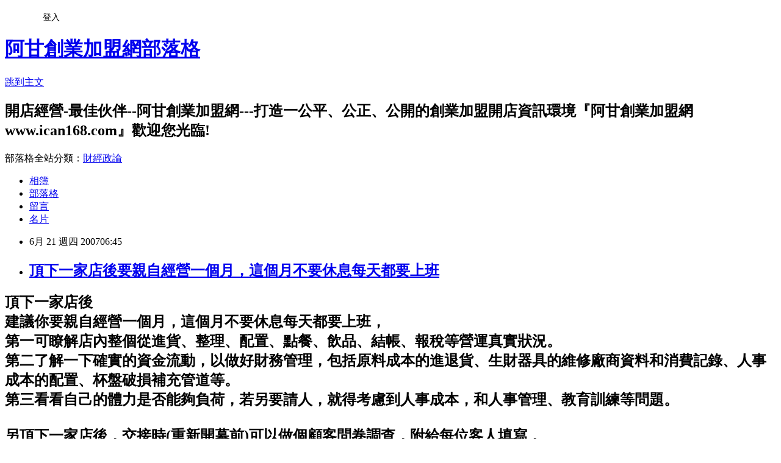

--- FILE ---
content_type: text/html; charset=utf-8
request_url: https://ican168blog.pixnet.net/blog/posts/1026373671
body_size: 27126
content:
<!DOCTYPE html><html lang="zh-TW"><head><meta charSet="utf-8"/><meta name="viewport" content="width=device-width, initial-scale=1"/><link rel="stylesheet" href="https://static.1px.tw/blog-next/_next/static/chunks/b1e52b495cc0137c.css" data-precedence="next"/><link rel="stylesheet" href="/fix.css?v=202601181654" type="text/css" data-precedence="medium"/><link rel="stylesheet" href="https://s3.1px.tw/blog/theme/choc/iframe-popup.css?v=202601181654" type="text/css" data-precedence="medium"/><link rel="stylesheet" href="https://s3.1px.tw/blog/theme/choc/plugins.min.css?v=202601181654" type="text/css" data-precedence="medium"/><link rel="stylesheet" href="https://s3.1px.tw/blog/theme/choc/openid-comment.css?v=202601181654" type="text/css" data-precedence="medium"/><link rel="stylesheet" href="https://s3.1px.tw/blog/theme/choc/style.min.css?v=202601181654" type="text/css" data-precedence="medium"/><link rel="stylesheet" href="https://s3.1px.tw/blog/theme/choc/main.min.css?v=202601181654" type="text/css" data-precedence="medium"/><link rel="stylesheet" href="https://pimg.1px.tw/ican168blog/assets/ican168blog.css?v=202601181654" type="text/css" data-precedence="medium"/><link rel="stylesheet" href="https://s3.1px.tw/blog/theme/choc/author-info.css?v=202601181654" type="text/css" data-precedence="medium"/><link rel="stylesheet" href="https://s3.1px.tw/blog/theme/choc/idlePop.min.css?v=202601181654" type="text/css" data-precedence="medium"/><link rel="preload" as="script" fetchPriority="low" href="https://static.1px.tw/blog-next/_next/static/chunks/94688e2baa9fea03.js"/><script src="https://static.1px.tw/blog-next/_next/static/chunks/41eaa5427c45ebcc.js" async=""></script><script src="https://static.1px.tw/blog-next/_next/static/chunks/e2c6231760bc85bd.js" async=""></script><script src="https://static.1px.tw/blog-next/_next/static/chunks/94bde6376cf279be.js" async=""></script><script src="https://static.1px.tw/blog-next/_next/static/chunks/426b9d9d938a9eb4.js" async=""></script><script src="https://static.1px.tw/blog-next/_next/static/chunks/turbopack-5021d21b4b170dda.js" async=""></script><script src="https://static.1px.tw/blog-next/_next/static/chunks/ff1a16fafef87110.js" async=""></script><script src="https://static.1px.tw/blog-next/_next/static/chunks/e308b2b9ce476a3e.js" async=""></script><script src="https://static.1px.tw/blog-next/_next/static/chunks/2bf79572a40338b7.js" async=""></script><script src="https://static.1px.tw/blog-next/_next/static/chunks/d3c6eed28c1dd8e2.js" async=""></script><script src="https://static.1px.tw/blog-next/_next/static/chunks/d4d39cfc2a072218.js" async=""></script><script src="https://static.1px.tw/blog-next/_next/static/chunks/6a5d72c05b9cd4ba.js" async=""></script><script src="https://static.1px.tw/blog-next/_next/static/chunks/8af6103cf1375f47.js" async=""></script><script src="https://static.1px.tw/blog-next/_next/static/chunks/60d08651d643cedc.js" async=""></script><script src="https://static.1px.tw/blog-next/_next/static/chunks/0ae21416dac1fa83.js" async=""></script><script src="https://static.1px.tw/blog-next/_next/static/chunks/6d1100e43ad18157.js" async=""></script><script src="https://static.1px.tw/blog-next/_next/static/chunks/87eeaf7a3b9005e8.js" async=""></script><script src="https://static.1px.tw/blog-next/_next/static/chunks/ed01c75076819ebd.js" async=""></script><script src="https://static.1px.tw/blog-next/_next/static/chunks/a4df8fc19a9a82e6.js" async=""></script><title>頂下一家店後要親自經營一個月，這個月不要休息每天都要上班</title><meta name="description" content="頂下一家店後建議你要親自經營一個月，這個月不要休息每天都要上班，第一可瞭解店內整個從進貨、整理、配置、點餐、飲品、結帳、報稅等營運真實狀況。第二了解一下確實的資金流動，以做好財務管理，包括原料成本的進退貨、生財器具的維修廠商資料和消費記錄、人事成本的配置、杯盤破損補充管道等。第三看看自己的體力是否能夠負荷，若另要請人，就得考慮到人事成本，和人事管理、教育訓練等問題。另頂下一家店後，交接時(重新開幕前)可以做個顧客問卷調查，附給每位客人填寫，包括1.問顧客這家店受歡迎的原因？2.問顧客這家店受歡迎的飲品是哪些？有哪裡需要改進？3.問顧客這家店受歡迎的餐點是哪些？有哪裡需要改進？4.問顧客服務有哪裡需要改進？開店是很煩雜的，這些問題最好要在前手將店完全交接予你前弄清楚，對了，不要急著接手，等完全交接完成再付清尾款，接手前務必仔細檢視上述的條件都已達成，以縮短自行摸索時間，做好充分準備，再重新開幕。更多開店創業經營管理探討   &amp;gt;    頂讓店面探討  &amp;gt;頂店不吃虧   在 阿甘創業加盟資訊網   &amp;gt;  娛樂/百貨開店市集  or 餐飲開店市集or 補教市集 or 網路開店市集 "/><meta name="author" content="阿甘創業加盟網部落格"/><meta name="google-adsense-platform-account" content="pub-2647689032095179"/><meta name="fb:app_id" content="101730233200171"/><link rel="canonical" href="https://ican168blog.pixnet.net/blog/posts/1026373671"/><meta property="og:title" content="頂下一家店後要親自經營一個月，這個月不要休息每天都要上班"/><meta property="og:description" content="頂下一家店後建議你要親自經營一個月，這個月不要休息每天都要上班，第一可瞭解店內整個從進貨、整理、配置、點餐、飲品、結帳、報稅等營運真實狀況。第二了解一下確實的資金流動，以做好財務管理，包括原料成本的進退貨、生財器具的維修廠商資料和消費記錄、人事成本的配置、杯盤破損補充管道等。第三看看自己的體力是否能夠負荷，若另要請人，就得考慮到人事成本，和人事管理、教育訓練等問題。另頂下一家店後，交接時(重新開幕前)可以做個顧客問卷調查，附給每位客人填寫，包括1.問顧客這家店受歡迎的原因？2.問顧客這家店受歡迎的飲品是哪些？有哪裡需要改進？3.問顧客這家店受歡迎的餐點是哪些？有哪裡需要改進？4.問顧客服務有哪裡需要改進？開店是很煩雜的，這些問題最好要在前手將店完全交接予你前弄清楚，對了，不要急著接手，等完全交接完成再付清尾款，接手前務必仔細檢視上述的條件都已達成，以縮短自行摸索時間，做好充分準備，再重新開幕。更多開店創業經營管理探討   &amp;gt;    頂讓店面探討  &amp;gt;頂店不吃虧   在 阿甘創業加盟資訊網   &amp;gt;  娛樂/百貨開店市集  or 餐飲開店市集or 補教市集 or 網路開店市集 "/><meta property="og:url" content="https://ican168blog.pixnet.net/blog/posts/1026373671"/><meta property="og:image" content="https://s3.1px.tw/blog/common/avatar/blog_cover_light.jpg"/><meta property="og:type" content="article"/><meta name="twitter:card" content="summary_large_image"/><meta name="twitter:title" content="頂下一家店後要親自經營一個月，這個月不要休息每天都要上班"/><meta name="twitter:description" content="頂下一家店後建議你要親自經營一個月，這個月不要休息每天都要上班，第一可瞭解店內整個從進貨、整理、配置、點餐、飲品、結帳、報稅等營運真實狀況。第二了解一下確實的資金流動，以做好財務管理，包括原料成本的進退貨、生財器具的維修廠商資料和消費記錄、人事成本的配置、杯盤破損補充管道等。第三看看自己的體力是否能夠負荷，若另要請人，就得考慮到人事成本，和人事管理、教育訓練等問題。另頂下一家店後，交接時(重新開幕前)可以做個顧客問卷調查，附給每位客人填寫，包括1.問顧客這家店受歡迎的原因？2.問顧客這家店受歡迎的飲品是哪些？有哪裡需要改進？3.問顧客這家店受歡迎的餐點是哪些？有哪裡需要改進？4.問顧客服務有哪裡需要改進？開店是很煩雜的，這些問題最好要在前手將店完全交接予你前弄清楚，對了，不要急著接手，等完全交接完成再付清尾款，接手前務必仔細檢視上述的條件都已達成，以縮短自行摸索時間，做好充分準備，再重新開幕。更多開店創業經營管理探討   &amp;gt;    頂讓店面探討  &amp;gt;頂店不吃虧   在 阿甘創業加盟資訊網   &amp;gt;  娛樂/百貨開店市集  or 餐飲開店市集or 補教市集 or 網路開店市集 "/><meta name="twitter:image" content="https://s3.1px.tw/blog/common/avatar/blog_cover_light.jpg"/><link rel="icon" href="/favicon.ico?favicon.a62c60e0.ico" sizes="32x32" type="image/x-icon"/><script src="https://static.1px.tw/blog-next/_next/static/chunks/a6dad97d9634a72d.js" noModule=""></script></head><body><!--$--><!--/$--><!--$?--><template id="B:0"></template><!--/$--><script>requestAnimationFrame(function(){$RT=performance.now()});</script><script src="https://static.1px.tw/blog-next/_next/static/chunks/94688e2baa9fea03.js" id="_R_" async=""></script><div hidden id="S:0"><script id="pixnet-vars">
        window.PIXNET = {
          post_id: "1026373671",
          name: "ican168blog",
          user_id: 0,
          blog_id: "416424",
          display_ads: true,
          ad_options: {"chictrip":false}
        };
      </script><script type="text/javascript" src="https://code.jquery.com/jquery-latest.min.js"></script><script id="json-ld-article-script" type="application/ld+json">{"@context":"https:\u002F\u002Fschema.org","@type":"BlogPosting","isAccessibleForFree":true,"mainEntityOfPage":{"@type":"WebPage","@id":"https:\u002F\u002Fican168blog.pixnet.net\u002Fblog\u002Fposts\u002F1026373671"},"headline":"頂下一家店後要親自經營一個月，這個月不要休息每天都要上班","description":"\u003Cbr\u003E\u003Ch2\u003E\u003Cfont color=\"#ff0000\" size=\"2\"\u003E\u003Cfont color=\"#000000\"\u003E頂下一家店後\u003Cbr\u003E建議你要親自經營一個月，這個月不要休息每天都要上班，\u003Cbr\u003E第一可瞭解店內整個從進貨、整理、配置、點餐、飲品、結帳、報稅等營運真實狀況。\u003Cbr\u003E第二了解一下確實的資金流動，以做好財務管理，包括原料成本的進退貨、生財器具的維修廠商資料和消費記錄、人事成本的配置、杯盤破損補充管道等。\u003Cbr\u003E第三看看自己的體力是否能夠負荷，若另要請人，就得考慮到人事成本，和人事管理、教育訓練等問題。\u003Cbr\u003E另頂下一家店後，交接時(重新開幕前)可以做個顧客問卷調查，附給每位客人填寫，\u003Cbr\u003E包括\u003Cbr\u003E1.問顧客這家店受歡迎的原因？\u003Cbr\u003E2.問顧客這家店受歡迎的飲品是哪些？有哪裡需要改進？\u003Cbr\u003E3.問顧客這家店受歡迎的餐點是哪些？有哪裡需要改進？\u003Cbr\u003E4.問顧客服務有哪裡需要改進？\u003Cbr\u003E開店是很煩雜的，這些問題最好要在前手將店完全交接予你前弄清楚，對了，不要急著接手，等完全交接完成再付清尾款，接手前務必仔細檢視上述的條件都已達成，以縮短自行摸索時間，做好充分準備，再重新開幕。\u003C\u002Ffont\u003E\u003Cbr\u003E更多\u003C\u002Ffont\u003E\u003Ca href=\"http:\u002F\u002Ficantw.brinkster.net\u002Fitemindex.asp?z=tindex.asp\"\u003E\u003Cfont color=\"#fb8303\" size=\"2\"\u003E\u003Cu\u003E開店創業經營管理探討 \u003C\u002Fu\u003E\u003C\u002Ffont\u003E\u003C\u002Fa\u003E\u003Cfont size=\"2\"\u003E  \u003Cfont color=\"#ff0000\"\u003E&gt; \u003C\u002Ffont\u003E\u003C\u002Ffont\u003E\u003Cfont color=\"#ff0000\" size=\"2\"\u003E  \u003Cfont size=\"2\"\u003E \u003Ca href=\"http:\u002F\u002Ficantw.brinkster.net\u002Fitemindex.asp?z=tshow.asp?repno=23\"\u003E\u003Cfont color=\"#008080\" size=\"2\"\u003E\u003Cu\u003E頂讓店面探討\u003C\u002Fu\u003E\u003C\u002Ffont\u003E\u003C\u002Fa\u003E\u003Cfont color=\"#ff0000\" size=\"2\"\u003E \u003Cfont color=\"#000000\" size=\"2\"\u003E\u003Cfont color=\"#000000\"\u003E \u003C\u002Ffont\u003E\u003Cfont color=\"#ff0000\"\u003E&gt;\u003Ca href=\"http:\u002F\u002Ficantw.brinkster.net\u002Ftshowre.asp?replyno=918&amp;repno=23&amp;page=1\"\u003E\u003Cfont color=\"#008080\" size=\"2\"\u003E\u003Cu\u003E頂店不吃虧\u003C\u002Fu\u003E\u003C\u002Ffont\u003E\u003C\u002Fa\u003E\u003Cfont color=\"#ff0000\" size=\"2\"\u003E  \u003C\u002Ffont\u003E\u003Cfont color=\"#000000\" size=\"3\"\u003E \u003C\u002Ffont\u003E\u003Cbr\u003E\u003C\u002Ffont\u003E\u003C\u002Ffont\u003E\u003C\u002Ffont\u003E\u003C\u002Ffont\u003E\u003C\u002Ffont\u003E\u003Cfont size=\"2\"\u003E\u003Cfont color=\"#ff0000\"\u003E在\u003C\u002Ffont\u003E\u003Cfont color=\"#000000\"\u003E \u003C\u002Ffont\u003E\u003Cfont color=\"#716e65\"\u003E\u003Cfont color=\"#000000\"\u003E\u003Ca href=\"http:\u002F\u002Fwww.ican168.com\u002F\"\u003E\u003Cfont color=\"#716e65\"\u003E\u003Cu\u003E阿甘創業加盟資訊網\u003C\u002Fu\u003E\u003C\u002Ffont\u003E\u003C\u002Fa\u003E\u003C\u002Ffont\u003E \u003Cfont color=\"#000000\"\u003E \u003C\u002Ffont\u003E\u003C\u002Ffont\u003E\u003Cfont color=\"#000000\"\u003E \u003C\u002Ffont\u003E\u003Cfont color=\"#716e65\"\u003E\u003Cfont color=\"#000000\"\u003E&gt;\u003C\u002Ffont\u003E\u003Cfont color=\"#ff0000\"\u003E \u003C\u002Ffont\u003E \u003Ca href=\"http:\u002F\u002Ficantw.brinkster.net\u002Fcase.html\" target=\"_blank\"\u003E\u003Cfont color=\"#fb8303\"\u003E\u003Cu\u003E娛樂\u002F百貨開店市集\u003C\u002Fu\u003E\u003C\u002Ffont\u003E\u003C\u002Fa\u003E\u003C\u002Ffont\u003E\u003Cfont color=\"#fb8303\"\u003E \u003C\u002Ffont\u003E\u003Cfont color=\"#716e65\"\u003E\u003Cfont color=\"#fb8303\"\u003E \u003C\u002Ffont\u003E\u003Cfont color=\"#000000\"\u003E\u003Cfont color=\"#ff0000\"\u003Eor\u003C\u002Ffont\u003E \u003Ca href=\"http:\u002F\u002Ficantw.brinkster.net\u002Fcase.htm\" target=\"_blank\"\u003E\u003Cfont color=\"#fb8303\"\u003E\u003Cu\u003E餐飲開店市集\u003C\u002Fu\u003E\u003C\u002Ffont\u003E\u003C\u002Fa\u003E\u003Cfont color=\"#ff0000\"\u003Eor\u003C\u002Ffont\u003E\u003Cfont color=\"#000000\"\u003E \u003C\u002Ffont\u003E\u003Ca href=\"http:\u002F\u002Ficantw.brinkster.net\u002Fcaseedu.htm\" target=\"_blank\"\u003E\u003Cfont color=\"#fb8303\"\u003E\u003Cu\u003E補教市集\u003C\u002Fu\u003E\u003C\u002Ffont\u003E\u003C\u002Fa\u003E\u003C\u002Ffont\u003E\u003Cfont color=\"#ff0000\"\u003E \u003C\u002Ffont\u003E\u003Cfont color=\"#000000\"\u003E\u003Cfont color=\"#ff0000\"\u003Eor\u003C\u002Ffont\u003E \u003Ca href=\"http:\u002F\u002Ficantw.brinkster.net\u002Fcaseinfo.htm\" target=\"_blank\"\u003E\u003Cfont color=\"#fb8303\"\u003E\u003Cu\u003E網路開店市集\u003C\u002Fu\u003E\u003C\u002Ffont\u003E\u003C\u002Fa\u003E \u003C\u002Ffont\u003E\u003C\u002Ffont\u003E\u003C\u002Ffont\u003E\u003C\u002Fh2\u003E","articleBody":"\u003Cdiv id=\"msgcns!60EB11E930DC8A3E!880\" class=\"bvMsg\"\u003E\u003Cdiv\u003E\n\u003Ch2\u003E\u003Cfont color=\"#ff0000\" size=\"2\"\u003E\u003Cfont color=\"#000000\"\u003E頂下一家店後\u003Cbr \u002F\u003E建議你要親自經營一個月，這個月不要休息每天都要上班，\u003Cbr \u002F\u003E第一可瞭解店內整個從進貨、整理、配置、點餐、飲品、結帳、報稅等營運真實狀況。\u003Cbr \u002F\u003E第二了解一下確實的資金流動，以做好財務管理，包括原料成本的進退貨、生財器具的維修廠商資料和消費記錄、人事成本的配置、杯盤破損補充管道等。\u003Cbr \u002F\u003E第三看看自己的體力是否能夠負荷，若另要請人，就得考慮到人事成本，和人事管理、教育訓練等問題。\u003Cbr \u002F\u003E\u003Cbr \u002F\u003E另頂下一家店後，交接時(重新開幕前)可以做個顧客問卷調查，附給每位客人填寫，\u003Cbr \u002F\u003E包括\u003Cbr \u002F\u003E1.問顧客這家店受歡迎的原因？\u003Cbr \u002F\u003E2.問顧客這家店受歡迎的飲品是哪些？有哪裡需要改進？\u003Cbr \u002F\u003E3.問顧客這家店受歡迎的餐點是哪些？有哪裡需要改進？\u003Cbr \u002F\u003E4.問顧客服務有哪裡需要改進？\u003Cbr \u002F\u003E\u003Cbr \u002F\u003E開店是很煩雜的，這些問題最好要在前手將店完全交接予你前弄清楚，對了，不要急著接手，等完全交接完成再付清尾款，接手前務必仔細檢視上述的條件都已達成，以縮短自行摸索時間，做好充分準備，再重新開幕。\u003C\u002Ffont\u003E\u003Cbr \u002F\u003E\u003Cbr \u002F\u003E更多\u003C\u002Ffont\u003E\u003Ca href=\"http&#58;\u002F\u002Ficantw.brinkster.net\u002Fitemindex.asp?z=tindex.asp\"\u003E\u003Cfont color=\"#fb8303\" size=\"2\"\u003E\u003Cu\u003E開店創業經營管理探討 \u003C\u002Fu\u003E\u003C\u002Ffont\u003E\u003C\u002Fa\u003E\u003Cfont size=\"2\"\u003E  \u003Cfont color=\"#ff0000\"\u003E&gt; \u003C\u002Ffont\u003E\u003C\u002Ffont\u003E\u003Cfont color=\"#ff0000\" size=\"2\"\u003E  \u003Cfont size=\"2\"\u003E \u003Ca href=\"http&#58;\u002F\u002Ficantw.brinkster.net\u002Fitemindex.asp?z=tshow.asp?repno=23\"\u003E\u003Cfont color=\"#008080\" size=\"2\"\u003E\u003Cu\u003E頂讓店面探討\u003C\u002Fu\u003E\u003C\u002Ffont\u003E\u003C\u002Fa\u003E\u003Cfont color=\"#ff0000\" size=\"2\"\u003E \u003Cfont color=\"#000000\" size=\"2\"\u003E\u003Cfont color=\"#000000\"\u003E \u003C\u002Ffont\u003E\u003Cfont color=\"#ff0000\"\u003E&gt;\u003Ca href=\"http&#58;\u002F\u002Ficantw.brinkster.net\u002Ftshowre.asp?replyno=918&amp;repno=23&amp;page=1\"\u003E\u003Cfont color=\"#008080\" size=\"2\"\u003E\u003Cu\u003E頂店不吃虧\u003C\u002Fu\u003E\u003C\u002Ffont\u003E\u003C\u002Fa\u003E\u003Cfont color=\"#ff0000\" size=\"2\"\u003E  \u003C\u002Ffont\u003E\u003Cfont color=\"#000000\" size=\"3\"\u003E \u003C\u002Ffont\u003E\u003Cbr \u002F\u003E\u003C\u002Ffont\u003E\u003C\u002Ffont\u003E\u003C\u002Ffont\u003E\u003C\u002Ffont\u003E\u003C\u002Ffont\u003E\u003Cfont size=\"2\"\u003E\u003Cfont color=\"#ff0000\"\u003E在\u003C\u002Ffont\u003E\u003Cfont color=\"#000000\"\u003E \u003C\u002Ffont\u003E\u003Cfont color=\"#716e65\"\u003E\u003Cfont color=\"#000000\"\u003E\u003Ca href=\"http&#58;\u002F\u002Fwww.ican168.com\u002F\"\u003E\u003Cfont color=\"#716e65\"\u003E\u003Cu\u003E阿甘創業加盟資訊網\u003C\u002Fu\u003E\u003C\u002Ffont\u003E\u003C\u002Fa\u003E\u003C\u002Ffont\u003E \u003Cfont color=\"#000000\"\u003E \u003C\u002Ffont\u003E\u003C\u002Ffont\u003E\u003Cfont color=\"#000000\"\u003E \u003C\u002Ffont\u003E\u003Cfont color=\"#716e65\"\u003E\u003Cfont color=\"#000000\"\u003E&gt;\u003C\u002Ffont\u003E\u003Cfont color=\"#ff0000\"\u003E \u003C\u002Ffont\u003E \u003Ca href=\"http&#58;\u002F\u002Ficantw.brinkster.net\u002Fcase.html\" target=\"_blank\"\u003E\u003Cfont color=\"#fb8303\"\u003E\u003Cu\u003E娛樂\u002F百貨開店市集\u003C\u002Fu\u003E\u003C\u002Ffont\u003E\u003C\u002Fa\u003E\u003C\u002Ffont\u003E\u003Cfont color=\"#fb8303\"\u003E \u003C\u002Ffont\u003E\u003Cfont color=\"#716e65\"\u003E\u003Cfont color=\"#fb8303\"\u003E \u003C\u002Ffont\u003E\u003Cfont color=\"#000000\"\u003E\u003Cfont color=\"#ff0000\"\u003Eor\u003C\u002Ffont\u003E \u003Ca href=\"http&#58;\u002F\u002Ficantw.brinkster.net\u002Fcase.htm\" target=\"_blank\"\u003E\u003Cfont color=\"#fb8303\"\u003E\u003Cu\u003E餐飲開店市集\u003C\u002Fu\u003E\u003C\u002Ffont\u003E\u003C\u002Fa\u003E\u003Cfont color=\"#ff0000\"\u003Eor\u003C\u002Ffont\u003E\u003Cfont color=\"#000000\"\u003E \u003C\u002Ffont\u003E\u003Ca href=\"http&#58;\u002F\u002Ficantw.brinkster.net\u002Fcaseedu.htm\" target=\"_blank\"\u003E\u003Cfont color=\"#fb8303\"\u003E\u003Cu\u003E補教市集\u003C\u002Fu\u003E\u003C\u002Ffont\u003E\u003C\u002Fa\u003E\u003C\u002Ffont\u003E\u003Cfont color=\"#ff0000\"\u003E \u003C\u002Ffont\u003E\u003Cfont color=\"#000000\"\u003E\u003Cfont color=\"#ff0000\"\u003Eor\u003C\u002Ffont\u003E \u003Ca href=\"http&#58;\u002F\u002Ficantw.brinkster.net\u002Fcaseinfo.htm\" target=\"_blank\"\u003E\u003Cfont color=\"#fb8303\"\u003E\u003Cu\u003E網路開店市集\u003C\u002Fu\u003E\u003C\u002Ffont\u003E\u003C\u002Fa\u003E \u003C\u002Ffont\u003E\u003C\u002Ffont\u003E\u003C\u002Ffont\u003E\u003C\u002Fh2\u003E\u003C\u002Fdiv\u003E\u003C\u002Fdiv\u003E","image":[],"author":{"@type":"Person","name":"阿甘創業加盟網部落格","url":"https:\u002F\u002Fwww.pixnet.net\u002Fpcard\u002Fican168blog"},"publisher":{"@type":"Organization","name":"阿甘創業加盟網部落格","logo":{"@type":"ImageObject","url":"https:\u002F\u002Fs3.1px.tw\u002Fblog\u002Fcommon\u002Favatar\u002Fblog_cover_light.jpg"}},"datePublished":"2007-06-20T22:45:35.000Z","dateModified":"","keywords":[],"articleSection":"創業加盟開店知識"}</script><template id="P:1"></template><template id="P:2"></template><template id="P:3"></template><section aria-label="Notifications alt+T" tabindex="-1" aria-live="polite" aria-relevant="additions text" aria-atomic="false"></section></div><script>(self.__next_f=self.__next_f||[]).push([0])</script><script>self.__next_f.push([1,"1:\"$Sreact.fragment\"\n3:I[39756,[\"https://static.1px.tw/blog-next/_next/static/chunks/ff1a16fafef87110.js\",\"https://static.1px.tw/blog-next/_next/static/chunks/e308b2b9ce476a3e.js\"],\"default\"]\n4:I[53536,[\"https://static.1px.tw/blog-next/_next/static/chunks/ff1a16fafef87110.js\",\"https://static.1px.tw/blog-next/_next/static/chunks/e308b2b9ce476a3e.js\"],\"default\"]\n6:I[97367,[\"https://static.1px.tw/blog-next/_next/static/chunks/ff1a16fafef87110.js\",\"https://static.1px.tw/blog-next/_next/static/chunks/e308b2b9ce476a3e.js\"],\"OutletBoundary\"]\n8:I[97367,[\"https://static.1px.tw/blog-next/_next/static/chunks/ff1a16fafef87110.js\",\"https://static.1px.tw/blog-next/_next/static/chunks/e308b2b9ce476a3e.js\"],\"ViewportBoundary\"]\na:I[97367,[\"https://static.1px.tw/blog-next/_next/static/chunks/ff1a16fafef87110.js\",\"https://static.1px.tw/blog-next/_next/static/chunks/e308b2b9ce476a3e.js\"],\"MetadataBoundary\"]\nc:I[63491,[\"https://static.1px.tw/blog-next/_next/static/chunks/2bf79572a40338b7.js\",\"https://static.1px.tw/blog-next/_next/static/chunks/d3c6eed28c1dd8e2.js\"],\"default\"]\n:HL[\"https://static.1px.tw/blog-next/_next/static/chunks/b1e52b495cc0137c.css\",\"style\"]\n"])</script><script>self.__next_f.push([1,"0:{\"P\":null,\"b\":\"jLMCWaFgMfR_swzrVDvgI\",\"c\":[\"\",\"blog\",\"posts\",\"1026373671\"],\"q\":\"\",\"i\":false,\"f\":[[[\"\",{\"children\":[\"blog\",{\"children\":[\"posts\",{\"children\":[[\"id\",\"1026373671\",\"d\"],{\"children\":[\"__PAGE__\",{}]}]}]}]},\"$undefined\",\"$undefined\",true],[[\"$\",\"$1\",\"c\",{\"children\":[[[\"$\",\"script\",\"script-0\",{\"src\":\"https://static.1px.tw/blog-next/_next/static/chunks/d4d39cfc2a072218.js\",\"async\":true,\"nonce\":\"$undefined\"}],[\"$\",\"script\",\"script-1\",{\"src\":\"https://static.1px.tw/blog-next/_next/static/chunks/6a5d72c05b9cd4ba.js\",\"async\":true,\"nonce\":\"$undefined\"}],[\"$\",\"script\",\"script-2\",{\"src\":\"https://static.1px.tw/blog-next/_next/static/chunks/8af6103cf1375f47.js\",\"async\":true,\"nonce\":\"$undefined\"}]],\"$L2\"]}],{\"children\":[[\"$\",\"$1\",\"c\",{\"children\":[null,[\"$\",\"$L3\",null,{\"parallelRouterKey\":\"children\",\"error\":\"$undefined\",\"errorStyles\":\"$undefined\",\"errorScripts\":\"$undefined\",\"template\":[\"$\",\"$L4\",null,{}],\"templateStyles\":\"$undefined\",\"templateScripts\":\"$undefined\",\"notFound\":\"$undefined\",\"forbidden\":\"$undefined\",\"unauthorized\":\"$undefined\"}]]}],{\"children\":[[\"$\",\"$1\",\"c\",{\"children\":[null,[\"$\",\"$L3\",null,{\"parallelRouterKey\":\"children\",\"error\":\"$undefined\",\"errorStyles\":\"$undefined\",\"errorScripts\":\"$undefined\",\"template\":[\"$\",\"$L4\",null,{}],\"templateStyles\":\"$undefined\",\"templateScripts\":\"$undefined\",\"notFound\":\"$undefined\",\"forbidden\":\"$undefined\",\"unauthorized\":\"$undefined\"}]]}],{\"children\":[[\"$\",\"$1\",\"c\",{\"children\":[null,[\"$\",\"$L3\",null,{\"parallelRouterKey\":\"children\",\"error\":\"$undefined\",\"errorStyles\":\"$undefined\",\"errorScripts\":\"$undefined\",\"template\":[\"$\",\"$L4\",null,{}],\"templateStyles\":\"$undefined\",\"templateScripts\":\"$undefined\",\"notFound\":\"$undefined\",\"forbidden\":\"$undefined\",\"unauthorized\":\"$undefined\"}]]}],{\"children\":[[\"$\",\"$1\",\"c\",{\"children\":[\"$L5\",[[\"$\",\"link\",\"0\",{\"rel\":\"stylesheet\",\"href\":\"https://static.1px.tw/blog-next/_next/static/chunks/b1e52b495cc0137c.css\",\"precedence\":\"next\",\"crossOrigin\":\"$undefined\",\"nonce\":\"$undefined\"}],[\"$\",\"script\",\"script-0\",{\"src\":\"https://static.1px.tw/blog-next/_next/static/chunks/0ae21416dac1fa83.js\",\"async\":true,\"nonce\":\"$undefined\"}],[\"$\",\"script\",\"script-1\",{\"src\":\"https://static.1px.tw/blog-next/_next/static/chunks/6d1100e43ad18157.js\",\"async\":true,\"nonce\":\"$undefined\"}],[\"$\",\"script\",\"script-2\",{\"src\":\"https://static.1px.tw/blog-next/_next/static/chunks/87eeaf7a3b9005e8.js\",\"async\":true,\"nonce\":\"$undefined\"}],[\"$\",\"script\",\"script-3\",{\"src\":\"https://static.1px.tw/blog-next/_next/static/chunks/ed01c75076819ebd.js\",\"async\":true,\"nonce\":\"$undefined\"}],[\"$\",\"script\",\"script-4\",{\"src\":\"https://static.1px.tw/blog-next/_next/static/chunks/a4df8fc19a9a82e6.js\",\"async\":true,\"nonce\":\"$undefined\"}]],[\"$\",\"$L6\",null,{\"children\":\"$@7\"}]]}],{},null,false,false]},null,false,false]},null,false,false]},null,false,false]},null,false,false],[\"$\",\"$1\",\"h\",{\"children\":[null,[\"$\",\"$L8\",null,{\"children\":\"$@9\"}],[\"$\",\"$La\",null,{\"children\":\"$@b\"}],null]}],false]],\"m\":\"$undefined\",\"G\":[\"$c\",[]],\"S\":false}\n"])</script><script>self.__next_f.push([1,"9:[[\"$\",\"meta\",\"0\",{\"charSet\":\"utf-8\"}],[\"$\",\"meta\",\"1\",{\"name\":\"viewport\",\"content\":\"width=device-width, initial-scale=1\"}]]\n"])</script><script>self.__next_f.push([1,"d:I[79520,[\"https://static.1px.tw/blog-next/_next/static/chunks/d4d39cfc2a072218.js\",\"https://static.1px.tw/blog-next/_next/static/chunks/6a5d72c05b9cd4ba.js\",\"https://static.1px.tw/blog-next/_next/static/chunks/8af6103cf1375f47.js\"],\"\"]\n10:I[2352,[\"https://static.1px.tw/blog-next/_next/static/chunks/d4d39cfc2a072218.js\",\"https://static.1px.tw/blog-next/_next/static/chunks/6a5d72c05b9cd4ba.js\",\"https://static.1px.tw/blog-next/_next/static/chunks/8af6103cf1375f47.js\"],\"AdultWarningModal\"]\n11:I[69182,[\"https://static.1px.tw/blog-next/_next/static/chunks/d4d39cfc2a072218.js\",\"https://static.1px.tw/blog-next/_next/static/chunks/6a5d72c05b9cd4ba.js\",\"https://static.1px.tw/blog-next/_next/static/chunks/8af6103cf1375f47.js\"],\"HydrationComplete\"]\n12:I[12985,[\"https://static.1px.tw/blog-next/_next/static/chunks/d4d39cfc2a072218.js\",\"https://static.1px.tw/blog-next/_next/static/chunks/6a5d72c05b9cd4ba.js\",\"https://static.1px.tw/blog-next/_next/static/chunks/8af6103cf1375f47.js\"],\"NuqsAdapter\"]\n13:I[82782,[\"https://static.1px.tw/blog-next/_next/static/chunks/d4d39cfc2a072218.js\",\"https://static.1px.tw/blog-next/_next/static/chunks/6a5d72c05b9cd4ba.js\",\"https://static.1px.tw/blog-next/_next/static/chunks/8af6103cf1375f47.js\"],\"RefineContext\"]\n14:I[29306,[\"https://static.1px.tw/blog-next/_next/static/chunks/d4d39cfc2a072218.js\",\"https://static.1px.tw/blog-next/_next/static/chunks/6a5d72c05b9cd4ba.js\",\"https://static.1px.tw/blog-next/_next/static/chunks/8af6103cf1375f47.js\",\"https://static.1px.tw/blog-next/_next/static/chunks/60d08651d643cedc.js\",\"https://static.1px.tw/blog-next/_next/static/chunks/d3c6eed28c1dd8e2.js\"],\"default\"]\n2:[\"$\",\"html\",null,{\"lang\":\"zh-TW\",\"children\":[[\"$\",\"$Ld\",null,{\"id\":\"google-tag-manager\",\"strategy\":\"afterInteractive\",\"children\":\"\\n(function(w,d,s,l,i){w[l]=w[l]||[];w[l].push({'gtm.start':\\nnew Date().getTime(),event:'gtm.js'});var f=d.getElementsByTagName(s)[0],\\nj=d.createElement(s),dl=l!='dataLayer'?'\u0026l='+l:'';j.async=true;j.src=\\n'https://www.googletagmanager.com/gtm.js?id='+i+dl;f.parentNode.insertBefore(j,f);\\n})(window,document,'script','dataLayer','GTM-TRLQMPKX');\\n  \"}],\"$Le\",\"$Lf\",[\"$\",\"body\",null,{\"children\":[[\"$\",\"$L10\",null,{\"display\":false}],[\"$\",\"$L11\",null,{}],[\"$\",\"$L12\",null,{\"children\":[\"$\",\"$L13\",null,{\"children\":[\"$\",\"$L3\",null,{\"parallelRouterKey\":\"children\",\"error\":\"$undefined\",\"errorStyles\":\"$undefined\",\"errorScripts\":\"$undefined\",\"template\":[\"$\",\"$L4\",null,{}],\"templateStyles\":\"$undefined\",\"templateScripts\":\"$undefined\",\"notFound\":[[\"$\",\"$L14\",null,{}],[]],\"forbidden\":\"$undefined\",\"unauthorized\":\"$undefined\"}]}]}]]}]]}]\n"])</script><script>self.__next_f.push([1,"e:null\nf:null\n"])</script><script>self.__next_f.push([1,"16:I[27201,[\"https://static.1px.tw/blog-next/_next/static/chunks/ff1a16fafef87110.js\",\"https://static.1px.tw/blog-next/_next/static/chunks/e308b2b9ce476a3e.js\"],\"IconMark\"]\n5:[[\"$\",\"script\",null,{\"id\":\"pixnet-vars\",\"children\":\"\\n        window.PIXNET = {\\n          post_id: \\\"1026373671\\\",\\n          name: \\\"ican168blog\\\",\\n          user_id: 0,\\n          blog_id: \\\"416424\\\",\\n          display_ads: true,\\n          ad_options: {\\\"chictrip\\\":false}\\n        };\\n      \"}],\"$L15\"]\n"])</script><script>self.__next_f.push([1,"b:[[\"$\",\"title\",\"0\",{\"children\":\"頂下一家店後要親自經營一個月，這個月不要休息每天都要上班\"}],[\"$\",\"meta\",\"1\",{\"name\":\"description\",\"content\":\"頂下一家店後建議你要親自經營一個月，這個月不要休息每天都要上班，第一可瞭解店內整個從進貨、整理、配置、點餐、飲品、結帳、報稅等營運真實狀況。第二了解一下確實的資金流動，以做好財務管理，包括原料成本的進退貨、生財器具的維修廠商資料和消費記錄、人事成本的配置、杯盤破損補充管道等。第三看看自己的體力是否能夠負荷，若另要請人，就得考慮到人事成本，和人事管理、教育訓練等問題。另頂下一家店後，交接時(重新開幕前)可以做個顧客問卷調查，附給每位客人填寫，包括1.問顧客這家店受歡迎的原因？2.問顧客這家店受歡迎的飲品是哪些？有哪裡需要改進？3.問顧客這家店受歡迎的餐點是哪些？有哪裡需要改進？4.問顧客服務有哪裡需要改進？開店是很煩雜的，這些問題最好要在前手將店完全交接予你前弄清楚，對了，不要急著接手，等完全交接完成再付清尾款，接手前務必仔細檢視上述的條件都已達成，以縮短自行摸索時間，做好充分準備，再重新開幕。更多開店創業經營管理探討   \u0026gt;    頂讓店面探討  \u0026gt;頂店不吃虧   在 阿甘創業加盟資訊網   \u0026gt;  娛樂/百貨開店市集  or 餐飲開店市集or 補教市集 or 網路開店市集 \"}],[\"$\",\"meta\",\"2\",{\"name\":\"author\",\"content\":\"阿甘創業加盟網部落格\"}],[\"$\",\"meta\",\"3\",{\"name\":\"google-adsense-platform-account\",\"content\":\"pub-2647689032095179\"}],[\"$\",\"meta\",\"4\",{\"name\":\"fb:app_id\",\"content\":\"101730233200171\"}],[\"$\",\"link\",\"5\",{\"rel\":\"canonical\",\"href\":\"https://ican168blog.pixnet.net/blog/posts/1026373671\"}],[\"$\",\"meta\",\"6\",{\"property\":\"og:title\",\"content\":\"頂下一家店後要親自經營一個月，這個月不要休息每天都要上班\"}],[\"$\",\"meta\",\"7\",{\"property\":\"og:description\",\"content\":\"頂下一家店後建議你要親自經營一個月，這個月不要休息每天都要上班，第一可瞭解店內整個從進貨、整理、配置、點餐、飲品、結帳、報稅等營運真實狀況。第二了解一下確實的資金流動，以做好財務管理，包括原料成本的進退貨、生財器具的維修廠商資料和消費記錄、人事成本的配置、杯盤破損補充管道等。第三看看自己的體力是否能夠負荷，若另要請人，就得考慮到人事成本，和人事管理、教育訓練等問題。另頂下一家店後，交接時(重新開幕前)可以做個顧客問卷調查，附給每位客人填寫，包括1.問顧客這家店受歡迎的原因？2.問顧客這家店受歡迎的飲品是哪些？有哪裡需要改進？3.問顧客這家店受歡迎的餐點是哪些？有哪裡需要改進？4.問顧客服務有哪裡需要改進？開店是很煩雜的，這些問題最好要在前手將店完全交接予你前弄清楚，對了，不要急著接手，等完全交接完成再付清尾款，接手前務必仔細檢視上述的條件都已達成，以縮短自行摸索時間，做好充分準備，再重新開幕。更多開店創業經營管理探討   \u0026gt;    頂讓店面探討  \u0026gt;頂店不吃虧   在 阿甘創業加盟資訊網   \u0026gt;  娛樂/百貨開店市集  or 餐飲開店市集or 補教市集 or 網路開店市集 \"}],[\"$\",\"meta\",\"8\",{\"property\":\"og:url\",\"content\":\"https://ican168blog.pixnet.net/blog/posts/1026373671\"}],[\"$\",\"meta\",\"9\",{\"property\":\"og:image\",\"content\":\"https://s3.1px.tw/blog/common/avatar/blog_cover_light.jpg\"}],[\"$\",\"meta\",\"10\",{\"property\":\"og:type\",\"content\":\"article\"}],[\"$\",\"meta\",\"11\",{\"name\":\"twitter:card\",\"content\":\"summary_large_image\"}],[\"$\",\"meta\",\"12\",{\"name\":\"twitter:title\",\"content\":\"頂下一家店後要親自經營一個月，這個月不要休息每天都要上班\"}],[\"$\",\"meta\",\"13\",{\"name\":\"twitter:description\",\"content\":\"頂下一家店後建議你要親自經營一個月，這個月不要休息每天都要上班，第一可瞭解店內整個從進貨、整理、配置、點餐、飲品、結帳、報稅等營運真實狀況。第二了解一下確實的資金流動，以做好財務管理，包括原料成本的進退貨、生財器具的維修廠商資料和消費記錄、人事成本的配置、杯盤破損補充管道等。第三看看自己的體力是否能夠負荷，若另要請人，就得考慮到人事成本，和人事管理、教育訓練等問題。另頂下一家店後，交接時(重新開幕前)可以做個顧客問卷調查，附給每位客人填寫，包括1.問顧客這家店受歡迎的原因？2.問顧客這家店受歡迎的飲品是哪些？有哪裡需要改進？3.問顧客這家店受歡迎的餐點是哪些？有哪裡需要改進？4.問顧客服務有哪裡需要改進？開店是很煩雜的，這些問題最好要在前手將店完全交接予你前弄清楚，對了，不要急著接手，等完全交接完成再付清尾款，接手前務必仔細檢視上述的條件都已達成，以縮短自行摸索時間，做好充分準備，再重新開幕。更多開店創業經營管理探討   \u0026gt;    頂讓店面探討  \u0026gt;頂店不吃虧   在 阿甘創業加盟資訊網   \u0026gt;  娛樂/百貨開店市集  or 餐飲開店市集or 補教市集 or 網路開店市集 \"}],[\"$\",\"meta\",\"14\",{\"name\":\"twitter:image\",\"content\":\"https://s3.1px.tw/blog/common/avatar/blog_cover_light.jpg\"}],[\"$\",\"link\",\"15\",{\"rel\":\"icon\",\"href\":\"/favicon.ico?favicon.a62c60e0.ico\",\"sizes\":\"32x32\",\"type\":\"image/x-icon\"}],[\"$\",\"$L16\",\"16\",{}]]\n"])</script><script>self.__next_f.push([1,"7:null\n"])</script><script>self.__next_f.push([1,":HL[\"/fix.css?v=202601181654\",\"style\",{\"type\":\"text/css\"}]\n:HL[\"https://s3.1px.tw/blog/theme/choc/iframe-popup.css?v=202601181654\",\"style\",{\"type\":\"text/css\"}]\n:HL[\"https://s3.1px.tw/blog/theme/choc/plugins.min.css?v=202601181654\",\"style\",{\"type\":\"text/css\"}]\n:HL[\"https://s3.1px.tw/blog/theme/choc/openid-comment.css?v=202601181654\",\"style\",{\"type\":\"text/css\"}]\n:HL[\"https://s3.1px.tw/blog/theme/choc/style.min.css?v=202601181654\",\"style\",{\"type\":\"text/css\"}]\n:HL[\"https://s3.1px.tw/blog/theme/choc/main.min.css?v=202601181654\",\"style\",{\"type\":\"text/css\"}]\n:HL[\"https://pimg.1px.tw/ican168blog/assets/ican168blog.css?v=202601181654\",\"style\",{\"type\":\"text/css\"}]\n:HL[\"https://s3.1px.tw/blog/theme/choc/author-info.css?v=202601181654\",\"style\",{\"type\":\"text/css\"}]\n:HL[\"https://s3.1px.tw/blog/theme/choc/idlePop.min.css?v=202601181654\",\"style\",{\"type\":\"text/css\"}]\n17:T2c63,"])</script><script>self.__next_f.push([1,"{\"@context\":\"https:\\u002F\\u002Fschema.org\",\"@type\":\"BlogPosting\",\"isAccessibleForFree\":true,\"mainEntityOfPage\":{\"@type\":\"WebPage\",\"@id\":\"https:\\u002F\\u002Fican168blog.pixnet.net\\u002Fblog\\u002Fposts\\u002F1026373671\"},\"headline\":\"頂下一家店後要親自經營一個月，這個月不要休息每天都要上班\",\"description\":\"\\u003Cbr\\u003E\\u003Ch2\\u003E\\u003Cfont color=\\\"#ff0000\\\" size=\\\"2\\\"\\u003E\\u003Cfont color=\\\"#000000\\\"\\u003E頂下一家店後\\u003Cbr\\u003E建議你要親自經營一個月，這個月不要休息每天都要上班，\\u003Cbr\\u003E第一可瞭解店內整個從進貨、整理、配置、點餐、飲品、結帳、報稅等營運真實狀況。\\u003Cbr\\u003E第二了解一下確實的資金流動，以做好財務管理，包括原料成本的進退貨、生財器具的維修廠商資料和消費記錄、人事成本的配置、杯盤破損補充管道等。\\u003Cbr\\u003E第三看看自己的體力是否能夠負荷，若另要請人，就得考慮到人事成本，和人事管理、教育訓練等問題。\\u003Cbr\\u003E另頂下一家店後，交接時(重新開幕前)可以做個顧客問卷調查，附給每位客人填寫，\\u003Cbr\\u003E包括\\u003Cbr\\u003E1.問顧客這家店受歡迎的原因？\\u003Cbr\\u003E2.問顧客這家店受歡迎的飲品是哪些？有哪裡需要改進？\\u003Cbr\\u003E3.問顧客這家店受歡迎的餐點是哪些？有哪裡需要改進？\\u003Cbr\\u003E4.問顧客服務有哪裡需要改進？\\u003Cbr\\u003E開店是很煩雜的，這些問題最好要在前手將店完全交接予你前弄清楚，對了，不要急著接手，等完全交接完成再付清尾款，接手前務必仔細檢視上述的條件都已達成，以縮短自行摸索時間，做好充分準備，再重新開幕。\\u003C\\u002Ffont\\u003E\\u003Cbr\\u003E更多\\u003C\\u002Ffont\\u003E\\u003Ca href=\\\"http:\\u002F\\u002Ficantw.brinkster.net\\u002Fitemindex.asp?z=tindex.asp\\\"\\u003E\\u003Cfont color=\\\"#fb8303\\\" size=\\\"2\\\"\\u003E\\u003Cu\\u003E開店創業經營管理探討 \\u003C\\u002Fu\\u003E\\u003C\\u002Ffont\\u003E\\u003C\\u002Fa\\u003E\\u003Cfont size=\\\"2\\\"\\u003E  \\u003Cfont color=\\\"#ff0000\\\"\\u003E\u0026gt; \\u003C\\u002Ffont\\u003E\\u003C\\u002Ffont\\u003E\\u003Cfont color=\\\"#ff0000\\\" size=\\\"2\\\"\\u003E  \\u003Cfont size=\\\"2\\\"\\u003E \\u003Ca href=\\\"http:\\u002F\\u002Ficantw.brinkster.net\\u002Fitemindex.asp?z=tshow.asp?repno=23\\\"\\u003E\\u003Cfont color=\\\"#008080\\\" size=\\\"2\\\"\\u003E\\u003Cu\\u003E頂讓店面探討\\u003C\\u002Fu\\u003E\\u003C\\u002Ffont\\u003E\\u003C\\u002Fa\\u003E\\u003Cfont color=\\\"#ff0000\\\" size=\\\"2\\\"\\u003E \\u003Cfont color=\\\"#000000\\\" size=\\\"2\\\"\\u003E\\u003Cfont color=\\\"#000000\\\"\\u003E \\u003C\\u002Ffont\\u003E\\u003Cfont color=\\\"#ff0000\\\"\\u003E\u0026gt;\\u003Ca href=\\\"http:\\u002F\\u002Ficantw.brinkster.net\\u002Ftshowre.asp?replyno=918\u0026amp;repno=23\u0026amp;page=1\\\"\\u003E\\u003Cfont color=\\\"#008080\\\" size=\\\"2\\\"\\u003E\\u003Cu\\u003E頂店不吃虧\\u003C\\u002Fu\\u003E\\u003C\\u002Ffont\\u003E\\u003C\\u002Fa\\u003E\\u003Cfont color=\\\"#ff0000\\\" size=\\\"2\\\"\\u003E  \\u003C\\u002Ffont\\u003E\\u003Cfont color=\\\"#000000\\\" size=\\\"3\\\"\\u003E \\u003C\\u002Ffont\\u003E\\u003Cbr\\u003E\\u003C\\u002Ffont\\u003E\\u003C\\u002Ffont\\u003E\\u003C\\u002Ffont\\u003E\\u003C\\u002Ffont\\u003E\\u003C\\u002Ffont\\u003E\\u003Cfont size=\\\"2\\\"\\u003E\\u003Cfont color=\\\"#ff0000\\\"\\u003E在\\u003C\\u002Ffont\\u003E\\u003Cfont color=\\\"#000000\\\"\\u003E \\u003C\\u002Ffont\\u003E\\u003Cfont color=\\\"#716e65\\\"\\u003E\\u003Cfont color=\\\"#000000\\\"\\u003E\\u003Ca href=\\\"http:\\u002F\\u002Fwww.ican168.com\\u002F\\\"\\u003E\\u003Cfont color=\\\"#716e65\\\"\\u003E\\u003Cu\\u003E阿甘創業加盟資訊網\\u003C\\u002Fu\\u003E\\u003C\\u002Ffont\\u003E\\u003C\\u002Fa\\u003E\\u003C\\u002Ffont\\u003E \\u003Cfont color=\\\"#000000\\\"\\u003E \\u003C\\u002Ffont\\u003E\\u003C\\u002Ffont\\u003E\\u003Cfont color=\\\"#000000\\\"\\u003E \\u003C\\u002Ffont\\u003E\\u003Cfont color=\\\"#716e65\\\"\\u003E\\u003Cfont color=\\\"#000000\\\"\\u003E\u0026gt;\\u003C\\u002Ffont\\u003E\\u003Cfont color=\\\"#ff0000\\\"\\u003E \\u003C\\u002Ffont\\u003E \\u003Ca href=\\\"http:\\u002F\\u002Ficantw.brinkster.net\\u002Fcase.html\\\" target=\\\"_blank\\\"\\u003E\\u003Cfont color=\\\"#fb8303\\\"\\u003E\\u003Cu\\u003E娛樂\\u002F百貨開店市集\\u003C\\u002Fu\\u003E\\u003C\\u002Ffont\\u003E\\u003C\\u002Fa\\u003E\\u003C\\u002Ffont\\u003E\\u003Cfont color=\\\"#fb8303\\\"\\u003E \\u003C\\u002Ffont\\u003E\\u003Cfont color=\\\"#716e65\\\"\\u003E\\u003Cfont color=\\\"#fb8303\\\"\\u003E \\u003C\\u002Ffont\\u003E\\u003Cfont color=\\\"#000000\\\"\\u003E\\u003Cfont color=\\\"#ff0000\\\"\\u003Eor\\u003C\\u002Ffont\\u003E \\u003Ca href=\\\"http:\\u002F\\u002Ficantw.brinkster.net\\u002Fcase.htm\\\" target=\\\"_blank\\\"\\u003E\\u003Cfont color=\\\"#fb8303\\\"\\u003E\\u003Cu\\u003E餐飲開店市集\\u003C\\u002Fu\\u003E\\u003C\\u002Ffont\\u003E\\u003C\\u002Fa\\u003E\\u003Cfont color=\\\"#ff0000\\\"\\u003Eor\\u003C\\u002Ffont\\u003E\\u003Cfont color=\\\"#000000\\\"\\u003E \\u003C\\u002Ffont\\u003E\\u003Ca href=\\\"http:\\u002F\\u002Ficantw.brinkster.net\\u002Fcaseedu.htm\\\" target=\\\"_blank\\\"\\u003E\\u003Cfont color=\\\"#fb8303\\\"\\u003E\\u003Cu\\u003E補教市集\\u003C\\u002Fu\\u003E\\u003C\\u002Ffont\\u003E\\u003C\\u002Fa\\u003E\\u003C\\u002Ffont\\u003E\\u003Cfont color=\\\"#ff0000\\\"\\u003E \\u003C\\u002Ffont\\u003E\\u003Cfont color=\\\"#000000\\\"\\u003E\\u003Cfont color=\\\"#ff0000\\\"\\u003Eor\\u003C\\u002Ffont\\u003E \\u003Ca href=\\\"http:\\u002F\\u002Ficantw.brinkster.net\\u002Fcaseinfo.htm\\\" target=\\\"_blank\\\"\\u003E\\u003Cfont color=\\\"#fb8303\\\"\\u003E\\u003Cu\\u003E網路開店市集\\u003C\\u002Fu\\u003E\\u003C\\u002Ffont\\u003E\\u003C\\u002Fa\\u003E \\u003C\\u002Ffont\\u003E\\u003C\\u002Ffont\\u003E\\u003C\\u002Ffont\\u003E\\u003C\\u002Fh2\\u003E\",\"articleBody\":\"\\u003Cdiv id=\\\"msgcns!60EB11E930DC8A3E!880\\\" class=\\\"bvMsg\\\"\\u003E\\u003Cdiv\\u003E\\n\\u003Ch2\\u003E\\u003Cfont color=\\\"#ff0000\\\" size=\\\"2\\\"\\u003E\\u003Cfont color=\\\"#000000\\\"\\u003E頂下一家店後\\u003Cbr \\u002F\\u003E建議你要親自經營一個月，這個月不要休息每天都要上班，\\u003Cbr \\u002F\\u003E第一可瞭解店內整個從進貨、整理、配置、點餐、飲品、結帳、報稅等營運真實狀況。\\u003Cbr \\u002F\\u003E第二了解一下確實的資金流動，以做好財務管理，包括原料成本的進退貨、生財器具的維修廠商資料和消費記錄、人事成本的配置、杯盤破損補充管道等。\\u003Cbr \\u002F\\u003E第三看看自己的體力是否能夠負荷，若另要請人，就得考慮到人事成本，和人事管理、教育訓練等問題。\\u003Cbr \\u002F\\u003E\\u003Cbr \\u002F\\u003E另頂下一家店後，交接時(重新開幕前)可以做個顧客問卷調查，附給每位客人填寫，\\u003Cbr \\u002F\\u003E包括\\u003Cbr \\u002F\\u003E1.問顧客這家店受歡迎的原因？\\u003Cbr \\u002F\\u003E2.問顧客這家店受歡迎的飲品是哪些？有哪裡需要改進？\\u003Cbr \\u002F\\u003E3.問顧客這家店受歡迎的餐點是哪些？有哪裡需要改進？\\u003Cbr \\u002F\\u003E4.問顧客服務有哪裡需要改進？\\u003Cbr \\u002F\\u003E\\u003Cbr \\u002F\\u003E開店是很煩雜的，這些問題最好要在前手將店完全交接予你前弄清楚，對了，不要急著接手，等完全交接完成再付清尾款，接手前務必仔細檢視上述的條件都已達成，以縮短自行摸索時間，做好充分準備，再重新開幕。\\u003C\\u002Ffont\\u003E\\u003Cbr \\u002F\\u003E\\u003Cbr \\u002F\\u003E更多\\u003C\\u002Ffont\\u003E\\u003Ca href=\\\"http\u0026#58;\\u002F\\u002Ficantw.brinkster.net\\u002Fitemindex.asp?z=tindex.asp\\\"\\u003E\\u003Cfont color=\\\"#fb8303\\\" size=\\\"2\\\"\\u003E\\u003Cu\\u003E開店創業經營管理探討 \\u003C\\u002Fu\\u003E\\u003C\\u002Ffont\\u003E\\u003C\\u002Fa\\u003E\\u003Cfont size=\\\"2\\\"\\u003E  \\u003Cfont color=\\\"#ff0000\\\"\\u003E\u0026gt; \\u003C\\u002Ffont\\u003E\\u003C\\u002Ffont\\u003E\\u003Cfont color=\\\"#ff0000\\\" size=\\\"2\\\"\\u003E  \\u003Cfont size=\\\"2\\\"\\u003E \\u003Ca href=\\\"http\u0026#58;\\u002F\\u002Ficantw.brinkster.net\\u002Fitemindex.asp?z=tshow.asp?repno=23\\\"\\u003E\\u003Cfont color=\\\"#008080\\\" size=\\\"2\\\"\\u003E\\u003Cu\\u003E頂讓店面探討\\u003C\\u002Fu\\u003E\\u003C\\u002Ffont\\u003E\\u003C\\u002Fa\\u003E\\u003Cfont color=\\\"#ff0000\\\" size=\\\"2\\\"\\u003E \\u003Cfont color=\\\"#000000\\\" size=\\\"2\\\"\\u003E\\u003Cfont color=\\\"#000000\\\"\\u003E \\u003C\\u002Ffont\\u003E\\u003Cfont color=\\\"#ff0000\\\"\\u003E\u0026gt;\\u003Ca href=\\\"http\u0026#58;\\u002F\\u002Ficantw.brinkster.net\\u002Ftshowre.asp?replyno=918\u0026amp;repno=23\u0026amp;page=1\\\"\\u003E\\u003Cfont color=\\\"#008080\\\" size=\\\"2\\\"\\u003E\\u003Cu\\u003E頂店不吃虧\\u003C\\u002Fu\\u003E\\u003C\\u002Ffont\\u003E\\u003C\\u002Fa\\u003E\\u003Cfont color=\\\"#ff0000\\\" size=\\\"2\\\"\\u003E  \\u003C\\u002Ffont\\u003E\\u003Cfont color=\\\"#000000\\\" size=\\\"3\\\"\\u003E \\u003C\\u002Ffont\\u003E\\u003Cbr \\u002F\\u003E\\u003C\\u002Ffont\\u003E\\u003C\\u002Ffont\\u003E\\u003C\\u002Ffont\\u003E\\u003C\\u002Ffont\\u003E\\u003C\\u002Ffont\\u003E\\u003Cfont size=\\\"2\\\"\\u003E\\u003Cfont color=\\\"#ff0000\\\"\\u003E在\\u003C\\u002Ffont\\u003E\\u003Cfont color=\\\"#000000\\\"\\u003E \\u003C\\u002Ffont\\u003E\\u003Cfont color=\\\"#716e65\\\"\\u003E\\u003Cfont color=\\\"#000000\\\"\\u003E\\u003Ca href=\\\"http\u0026#58;\\u002F\\u002Fwww.ican168.com\\u002F\\\"\\u003E\\u003Cfont color=\\\"#716e65\\\"\\u003E\\u003Cu\\u003E阿甘創業加盟資訊網\\u003C\\u002Fu\\u003E\\u003C\\u002Ffont\\u003E\\u003C\\u002Fa\\u003E\\u003C\\u002Ffont\\u003E \\u003Cfont color=\\\"#000000\\\"\\u003E \\u003C\\u002Ffont\\u003E\\u003C\\u002Ffont\\u003E\\u003Cfont color=\\\"#000000\\\"\\u003E \\u003C\\u002Ffont\\u003E\\u003Cfont color=\\\"#716e65\\\"\\u003E\\u003Cfont color=\\\"#000000\\\"\\u003E\u0026gt;\\u003C\\u002Ffont\\u003E\\u003Cfont color=\\\"#ff0000\\\"\\u003E \\u003C\\u002Ffont\\u003E \\u003Ca href=\\\"http\u0026#58;\\u002F\\u002Ficantw.brinkster.net\\u002Fcase.html\\\" target=\\\"_blank\\\"\\u003E\\u003Cfont color=\\\"#fb8303\\\"\\u003E\\u003Cu\\u003E娛樂\\u002F百貨開店市集\\u003C\\u002Fu\\u003E\\u003C\\u002Ffont\\u003E\\u003C\\u002Fa\\u003E\\u003C\\u002Ffont\\u003E\\u003Cfont color=\\\"#fb8303\\\"\\u003E \\u003C\\u002Ffont\\u003E\\u003Cfont color=\\\"#716e65\\\"\\u003E\\u003Cfont color=\\\"#fb8303\\\"\\u003E \\u003C\\u002Ffont\\u003E\\u003Cfont color=\\\"#000000\\\"\\u003E\\u003Cfont color=\\\"#ff0000\\\"\\u003Eor\\u003C\\u002Ffont\\u003E \\u003Ca href=\\\"http\u0026#58;\\u002F\\u002Ficantw.brinkster.net\\u002Fcase.htm\\\" target=\\\"_blank\\\"\\u003E\\u003Cfont color=\\\"#fb8303\\\"\\u003E\\u003Cu\\u003E餐飲開店市集\\u003C\\u002Fu\\u003E\\u003C\\u002Ffont\\u003E\\u003C\\u002Fa\\u003E\\u003Cfont color=\\\"#ff0000\\\"\\u003Eor\\u003C\\u002Ffont\\u003E\\u003Cfont color=\\\"#000000\\\"\\u003E \\u003C\\u002Ffont\\u003E\\u003Ca href=\\\"http\u0026#58;\\u002F\\u002Ficantw.brinkster.net\\u002Fcaseedu.htm\\\" target=\\\"_blank\\\"\\u003E\\u003Cfont color=\\\"#fb8303\\\"\\u003E\\u003Cu\\u003E補教市集\\u003C\\u002Fu\\u003E\\u003C\\u002Ffont\\u003E\\u003C\\u002Fa\\u003E\\u003C\\u002Ffont\\u003E\\u003Cfont color=\\\"#ff0000\\\"\\u003E \\u003C\\u002Ffont\\u003E\\u003Cfont color=\\\"#000000\\\"\\u003E\\u003Cfont color=\\\"#ff0000\\\"\\u003Eor\\u003C\\u002Ffont\\u003E \\u003Ca href=\\\"http\u0026#58;\\u002F\\u002Ficantw.brinkster.net\\u002Fcaseinfo.htm\\\" target=\\\"_blank\\\"\\u003E\\u003Cfont color=\\\"#fb8303\\\"\\u003E\\u003Cu\\u003E網路開店市集\\u003C\\u002Fu\\u003E\\u003C\\u002Ffont\\u003E\\u003C\\u002Fa\\u003E \\u003C\\u002Ffont\\u003E\\u003C\\u002Ffont\\u003E\\u003C\\u002Ffont\\u003E\\u003C\\u002Fh2\\u003E\\u003C\\u002Fdiv\\u003E\\u003C\\u002Fdiv\\u003E\",\"image\":[],\"author\":{\"@type\":\"Person\",\"name\":\"阿甘創業加盟網部落格\",\"url\":\"https:\\u002F\\u002Fwww.pixnet.net\\u002Fpcard\\u002Fican168blog\"},\"publisher\":{\"@type\":\"Organization\",\"name\":\"阿甘創業加盟網部落格\",\"logo\":{\"@type\":\"ImageObject\",\"url\":\"https:\\u002F\\u002Fs3.1px.tw\\u002Fblog\\u002Fcommon\\u002Favatar\\u002Fblog_cover_light.jpg\"}},\"datePublished\":\"2007-06-20T22:45:35.000Z\",\"dateModified\":\"\",\"keywords\":[],\"articleSection\":\"創業加盟開店知識\"}"])</script><script>self.__next_f.push([1,"15:[[[[\"$\",\"link\",\"/fix.css?v=202601181654\",{\"rel\":\"stylesheet\",\"href\":\"/fix.css?v=202601181654\",\"type\":\"text/css\",\"precedence\":\"medium\"}],[\"$\",\"link\",\"https://s3.1px.tw/blog/theme/choc/iframe-popup.css?v=202601181654\",{\"rel\":\"stylesheet\",\"href\":\"https://s3.1px.tw/blog/theme/choc/iframe-popup.css?v=202601181654\",\"type\":\"text/css\",\"precedence\":\"medium\"}],[\"$\",\"link\",\"https://s3.1px.tw/blog/theme/choc/plugins.min.css?v=202601181654\",{\"rel\":\"stylesheet\",\"href\":\"https://s3.1px.tw/blog/theme/choc/plugins.min.css?v=202601181654\",\"type\":\"text/css\",\"precedence\":\"medium\"}],[\"$\",\"link\",\"https://s3.1px.tw/blog/theme/choc/openid-comment.css?v=202601181654\",{\"rel\":\"stylesheet\",\"href\":\"https://s3.1px.tw/blog/theme/choc/openid-comment.css?v=202601181654\",\"type\":\"text/css\",\"precedence\":\"medium\"}],[\"$\",\"link\",\"https://s3.1px.tw/blog/theme/choc/style.min.css?v=202601181654\",{\"rel\":\"stylesheet\",\"href\":\"https://s3.1px.tw/blog/theme/choc/style.min.css?v=202601181654\",\"type\":\"text/css\",\"precedence\":\"medium\"}],[\"$\",\"link\",\"https://s3.1px.tw/blog/theme/choc/main.min.css?v=202601181654\",{\"rel\":\"stylesheet\",\"href\":\"https://s3.1px.tw/blog/theme/choc/main.min.css?v=202601181654\",\"type\":\"text/css\",\"precedence\":\"medium\"}],[\"$\",\"link\",\"https://pimg.1px.tw/ican168blog/assets/ican168blog.css?v=202601181654\",{\"rel\":\"stylesheet\",\"href\":\"https://pimg.1px.tw/ican168blog/assets/ican168blog.css?v=202601181654\",\"type\":\"text/css\",\"precedence\":\"medium\"}],[\"$\",\"link\",\"https://s3.1px.tw/blog/theme/choc/author-info.css?v=202601181654\",{\"rel\":\"stylesheet\",\"href\":\"https://s3.1px.tw/blog/theme/choc/author-info.css?v=202601181654\",\"type\":\"text/css\",\"precedence\":\"medium\"}],[\"$\",\"link\",\"https://s3.1px.tw/blog/theme/choc/idlePop.min.css?v=202601181654\",{\"rel\":\"stylesheet\",\"href\":\"https://s3.1px.tw/blog/theme/choc/idlePop.min.css?v=202601181654\",\"type\":\"text/css\",\"precedence\":\"medium\"}]],[\"$\",\"script\",null,{\"type\":\"text/javascript\",\"src\":\"https://code.jquery.com/jquery-latest.min.js\"}]],[[\"$\",\"script\",null,{\"id\":\"json-ld-article-script\",\"type\":\"application/ld+json\",\"dangerouslySetInnerHTML\":{\"__html\":\"$17\"}}],\"$L18\"],\"$L19\",\"$L1a\"]\n"])</script><script>self.__next_f.push([1,"1b:I[5479,[\"https://static.1px.tw/blog-next/_next/static/chunks/d4d39cfc2a072218.js\",\"https://static.1px.tw/blog-next/_next/static/chunks/6a5d72c05b9cd4ba.js\",\"https://static.1px.tw/blog-next/_next/static/chunks/8af6103cf1375f47.js\",\"https://static.1px.tw/blog-next/_next/static/chunks/0ae21416dac1fa83.js\",\"https://static.1px.tw/blog-next/_next/static/chunks/6d1100e43ad18157.js\",\"https://static.1px.tw/blog-next/_next/static/chunks/87eeaf7a3b9005e8.js\",\"https://static.1px.tw/blog-next/_next/static/chunks/ed01c75076819ebd.js\",\"https://static.1px.tw/blog-next/_next/static/chunks/a4df8fc19a9a82e6.js\"],\"default\"]\n1c:I[38045,[\"https://static.1px.tw/blog-next/_next/static/chunks/d4d39cfc2a072218.js\",\"https://static.1px.tw/blog-next/_next/static/chunks/6a5d72c05b9cd4ba.js\",\"https://static.1px.tw/blog-next/_next/static/chunks/8af6103cf1375f47.js\",\"https://static.1px.tw/blog-next/_next/static/chunks/0ae21416dac1fa83.js\",\"https://static.1px.tw/blog-next/_next/static/chunks/6d1100e43ad18157.js\",\"https://static.1px.tw/blog-next/_next/static/chunks/87eeaf7a3b9005e8.js\",\"https://static.1px.tw/blog-next/_next/static/chunks/ed01c75076819ebd.js\",\"https://static.1px.tw/blog-next/_next/static/chunks/a4df8fc19a9a82e6.js\"],\"ArticleHead\"]\n18:[\"$\",\"script\",null,{\"id\":\"json-ld-breadcrumb-script\",\"type\":\"application/ld+json\",\"dangerouslySetInnerHTML\":{\"__html\":\"{\\\"@context\\\":\\\"https:\\\\u002F\\\\u002Fschema.org\\\",\\\"@type\\\":\\\"BreadcrumbList\\\",\\\"itemListElement\\\":[{\\\"@type\\\":\\\"ListItem\\\",\\\"position\\\":1,\\\"name\\\":\\\"首頁\\\",\\\"item\\\":\\\"https:\\\\u002F\\\\u002Fican168blog.pixnet.net\\\"},{\\\"@type\\\":\\\"ListItem\\\",\\\"position\\\":2,\\\"name\\\":\\\"部落格\\\",\\\"item\\\":\\\"https:\\\\u002F\\\\u002Fican168blog.pixnet.net\\\\u002Fblog\\\"},{\\\"@type\\\":\\\"ListItem\\\",\\\"position\\\":3,\\\"name\\\":\\\"文章\\\",\\\"item\\\":\\\"https:\\\\u002F\\\\u002Fican168blog.pixnet.net\\\\u002Fblog\\\\u002Fposts\\\"},{\\\"@type\\\":\\\"ListItem\\\",\\\"position\\\":4,\\\"name\\\":\\\"頂下一家店後要親自經營一個月，這個月不要休息每天都要上班\\\",\\\"item\\\":\\\"https:\\\\u002F\\\\u002Fican168blog.pixnet.net\\\\u002Fblog\\\\u002Fposts\\\\u002F1026373671\\\"}]}\"}}]\n1d:Tcef,"])</script><script>self.__next_f.push([1,"\u003cbr\u003e\u003ch2\u003e\u003cfont color=\"#ff0000\" size=\"2\"\u003e\u003cfont color=\"#000000\"\u003e頂下一家店後\u003cbr\u003e建議你要親自經營一個月，這個月不要休息每天都要上班，\u003cbr\u003e第一可瞭解店內整個從進貨、整理、配置、點餐、飲品、結帳、報稅等營運真實狀況。\u003cbr\u003e第二了解一下確實的資金流動，以做好財務管理，包括原料成本的進退貨、生財器具的維修廠商資料和消費記錄、人事成本的配置、杯盤破損補充管道等。\u003cbr\u003e第三看看自己的體力是否能夠負荷，若另要請人，就得考慮到人事成本，和人事管理、教育訓練等問題。\u003cbr\u003e另頂下一家店後，交接時(重新開幕前)可以做個顧客問卷調查，附給每位客人填寫，\u003cbr\u003e包括\u003cbr\u003e1.問顧客這家店受歡迎的原因？\u003cbr\u003e2.問顧客這家店受歡迎的飲品是哪些？有哪裡需要改進？\u003cbr\u003e3.問顧客這家店受歡迎的餐點是哪些？有哪裡需要改進？\u003cbr\u003e4.問顧客服務有哪裡需要改進？\u003cbr\u003e開店是很煩雜的，這些問題最好要在前手將店完全交接予你前弄清楚，對了，不要急著接手，等完全交接完成再付清尾款，接手前務必仔細檢視上述的條件都已達成，以縮短自行摸索時間，做好充分準備，再重新開幕。\u003c/font\u003e\u003cbr\u003e更多\u003c/font\u003e\u003ca href=\"http://icantw.brinkster.net/itemindex.asp?z=tindex.asp\"\u003e\u003cfont color=\"#fb8303\" size=\"2\"\u003e\u003cu\u003e開店創業經營管理探討 \u003c/u\u003e\u003c/font\u003e\u003c/a\u003e\u003cfont size=\"2\"\u003e  \u003cfont color=\"#ff0000\"\u003e\u0026gt; \u003c/font\u003e\u003c/font\u003e\u003cfont color=\"#ff0000\" size=\"2\"\u003e  \u003cfont size=\"2\"\u003e \u003ca href=\"http://icantw.brinkster.net/itemindex.asp?z=tshow.asp?repno=23\"\u003e\u003cfont color=\"#008080\" size=\"2\"\u003e\u003cu\u003e頂讓店面探討\u003c/u\u003e\u003c/font\u003e\u003c/a\u003e\u003cfont color=\"#ff0000\" size=\"2\"\u003e \u003cfont color=\"#000000\" size=\"2\"\u003e\u003cfont color=\"#000000\"\u003e \u003c/font\u003e\u003cfont color=\"#ff0000\"\u003e\u0026gt;\u003ca href=\"http://icantw.brinkster.net/tshowre.asp?replyno=918\u0026amp;repno=23\u0026amp;page=1\"\u003e\u003cfont color=\"#008080\" size=\"2\"\u003e\u003cu\u003e頂店不吃虧\u003c/u\u003e\u003c/font\u003e\u003c/a\u003e\u003cfont color=\"#ff0000\" size=\"2\"\u003e  \u003c/font\u003e\u003cfont color=\"#000000\" size=\"3\"\u003e \u003c/font\u003e\u003cbr\u003e\u003c/font\u003e\u003c/font\u003e\u003c/font\u003e\u003c/font\u003e\u003c/font\u003e\u003cfont size=\"2\"\u003e\u003cfont color=\"#ff0000\"\u003e在\u003c/font\u003e\u003cfont color=\"#000000\"\u003e \u003c/font\u003e\u003cfont color=\"#716e65\"\u003e\u003cfont color=\"#000000\"\u003e\u003ca href=\"http://www.ican168.com/\"\u003e\u003cfont color=\"#716e65\"\u003e\u003cu\u003e阿甘創業加盟資訊網\u003c/u\u003e\u003c/font\u003e\u003c/a\u003e\u003c/font\u003e \u003cfont color=\"#000000\"\u003e \u003c/font\u003e\u003c/font\u003e\u003cfont color=\"#000000\"\u003e \u003c/font\u003e\u003cfont color=\"#716e65\"\u003e\u003cfont color=\"#000000\"\u003e\u0026gt;\u003c/font\u003e\u003cfont color=\"#ff0000\"\u003e \u003c/font\u003e \u003ca href=\"http://icantw.brinkster.net/case.html\" target=\"_blank\"\u003e\u003cfont color=\"#fb8303\"\u003e\u003cu\u003e娛樂/百貨開店市集\u003c/u\u003e\u003c/font\u003e\u003c/a\u003e\u003c/font\u003e\u003cfont color=\"#fb8303\"\u003e \u003c/font\u003e\u003cfont color=\"#716e65\"\u003e\u003cfont color=\"#fb8303\"\u003e \u003c/font\u003e\u003cfont color=\"#000000\"\u003e\u003cfont color=\"#ff0000\"\u003eor\u003c/font\u003e \u003ca href=\"http://icantw.brinkster.net/case.htm\" target=\"_blank\"\u003e\u003cfont color=\"#fb8303\"\u003e\u003cu\u003e餐飲開店市集\u003c/u\u003e\u003c/font\u003e\u003c/a\u003e\u003cfont color=\"#ff0000\"\u003eor\u003c/font\u003e\u003cfont color=\"#000000\"\u003e \u003c/font\u003e\u003ca href=\"http://icantw.brinkster.net/caseedu.htm\" target=\"_blank\"\u003e\u003cfont color=\"#fb8303\"\u003e\u003cu\u003e補教市集\u003c/u\u003e\u003c/font\u003e\u003c/a\u003e\u003c/font\u003e\u003cfont color=\"#ff0000\"\u003e \u003c/font\u003e\u003cfont color=\"#000000\"\u003e\u003cfont color=\"#ff0000\"\u003eor\u003c/font\u003e \u003ca href=\"http://icantw.brinkster.net/caseinfo.htm\" target=\"_blank\"\u003e\u003cfont color=\"#fb8303\"\u003e\u003cu\u003e網路開店市集\u003c/u\u003e\u003c/font\u003e\u003c/a\u003e \u003c/font\u003e\u003c/font\u003e\u003c/font\u003e\u003c/h2\u003e"])</script><script>self.__next_f.push([1,"1e:Td7d,"])</script><script>self.__next_f.push([1,"\u003cdiv id=\"msgcns!60EB11E930DC8A3E!880\" class=\"bvMsg\"\u003e\u003cdiv\u003e\n\u003ch2\u003e\u003cfont color=\"#ff0000\" size=\"2\"\u003e\u003cfont color=\"#000000\"\u003e頂下一家店後\u003cbr /\u003e建議你要親自經營一個月，這個月不要休息每天都要上班，\u003cbr /\u003e第一可瞭解店內整個從進貨、整理、配置、點餐、飲品、結帳、報稅等營運真實狀況。\u003cbr /\u003e第二了解一下確實的資金流動，以做好財務管理，包括原料成本的進退貨、生財器具的維修廠商資料和消費記錄、人事成本的配置、杯盤破損補充管道等。\u003cbr /\u003e第三看看自己的體力是否能夠負荷，若另要請人，就得考慮到人事成本，和人事管理、教育訓練等問題。\u003cbr /\u003e\u003cbr /\u003e另頂下一家店後，交接時(重新開幕前)可以做個顧客問卷調查，附給每位客人填寫，\u003cbr /\u003e包括\u003cbr /\u003e1.問顧客這家店受歡迎的原因？\u003cbr /\u003e2.問顧客這家店受歡迎的飲品是哪些？有哪裡需要改進？\u003cbr /\u003e3.問顧客這家店受歡迎的餐點是哪些？有哪裡需要改進？\u003cbr /\u003e4.問顧客服務有哪裡需要改進？\u003cbr /\u003e\u003cbr /\u003e開店是很煩雜的，這些問題最好要在前手將店完全交接予你前弄清楚，對了，不要急著接手，等完全交接完成再付清尾款，接手前務必仔細檢視上述的條件都已達成，以縮短自行摸索時間，做好充分準備，再重新開幕。\u003c/font\u003e\u003cbr /\u003e\u003cbr /\u003e更多\u003c/font\u003e\u003ca href=\"http\u0026#58;//icantw.brinkster.net/itemindex.asp?z=tindex.asp\"\u003e\u003cfont color=\"#fb8303\" size=\"2\"\u003e\u003cu\u003e開店創業經營管理探討 \u003c/u\u003e\u003c/font\u003e\u003c/a\u003e\u003cfont size=\"2\"\u003e  \u003cfont color=\"#ff0000\"\u003e\u0026gt; \u003c/font\u003e\u003c/font\u003e\u003cfont color=\"#ff0000\" size=\"2\"\u003e  \u003cfont size=\"2\"\u003e \u003ca href=\"http\u0026#58;//icantw.brinkster.net/itemindex.asp?z=tshow.asp?repno=23\"\u003e\u003cfont color=\"#008080\" size=\"2\"\u003e\u003cu\u003e頂讓店面探討\u003c/u\u003e\u003c/font\u003e\u003c/a\u003e\u003cfont color=\"#ff0000\" size=\"2\"\u003e \u003cfont color=\"#000000\" size=\"2\"\u003e\u003cfont color=\"#000000\"\u003e \u003c/font\u003e\u003cfont color=\"#ff0000\"\u003e\u0026gt;\u003ca href=\"http\u0026#58;//icantw.brinkster.net/tshowre.asp?replyno=918\u0026amp;repno=23\u0026amp;page=1\"\u003e\u003cfont color=\"#008080\" size=\"2\"\u003e\u003cu\u003e頂店不吃虧\u003c/u\u003e\u003c/font\u003e\u003c/a\u003e\u003cfont color=\"#ff0000\" size=\"2\"\u003e  \u003c/font\u003e\u003cfont color=\"#000000\" size=\"3\"\u003e \u003c/font\u003e\u003cbr /\u003e\u003c/font\u003e\u003c/font\u003e\u003c/font\u003e\u003c/font\u003e\u003c/font\u003e\u003cfont size=\"2\"\u003e\u003cfont color=\"#ff0000\"\u003e在\u003c/font\u003e\u003cfont color=\"#000000\"\u003e \u003c/font\u003e\u003cfont color=\"#716e65\"\u003e\u003cfont color=\"#000000\"\u003e\u003ca href=\"http\u0026#58;//www.ican168.com/\"\u003e\u003cfont color=\"#716e65\"\u003e\u003cu\u003e阿甘創業加盟資訊網\u003c/u\u003e\u003c/font\u003e\u003c/a\u003e\u003c/font\u003e \u003cfont color=\"#000000\"\u003e \u003c/font\u003e\u003c/font\u003e\u003cfont color=\"#000000\"\u003e \u003c/font\u003e\u003cfont color=\"#716e65\"\u003e\u003cfont color=\"#000000\"\u003e\u0026gt;\u003c/font\u003e\u003cfont color=\"#ff0000\"\u003e \u003c/font\u003e \u003ca href=\"http\u0026#58;//icantw.brinkster.net/case.html\" target=\"_blank\"\u003e\u003cfont color=\"#fb8303\"\u003e\u003cu\u003e娛樂/百貨開店市集\u003c/u\u003e\u003c/font\u003e\u003c/a\u003e\u003c/font\u003e\u003cfont color=\"#fb8303\"\u003e \u003c/font\u003e\u003cfont color=\"#716e65\"\u003e\u003cfont color=\"#fb8303\"\u003e \u003c/font\u003e\u003cfont color=\"#000000\"\u003e\u003cfont color=\"#ff0000\"\u003eor\u003c/font\u003e \u003ca href=\"http\u0026#58;//icantw.brinkster.net/case.htm\" target=\"_blank\"\u003e\u003cfont color=\"#fb8303\"\u003e\u003cu\u003e餐飲開店市集\u003c/u\u003e\u003c/font\u003e\u003c/a\u003e\u003cfont color=\"#ff0000\"\u003eor\u003c/font\u003e\u003cfont color=\"#000000\"\u003e \u003c/font\u003e\u003ca href=\"http\u0026#58;//icantw.brinkster.net/caseedu.htm\" target=\"_blank\"\u003e\u003cfont color=\"#fb8303\"\u003e\u003cu\u003e補教市集\u003c/u\u003e\u003c/font\u003e\u003c/a\u003e\u003c/font\u003e\u003cfont color=\"#ff0000\"\u003e \u003c/font\u003e\u003cfont color=\"#000000\"\u003e\u003cfont color=\"#ff0000\"\u003eor\u003c/font\u003e \u003ca href=\"http\u0026#58;//icantw.brinkster.net/caseinfo.htm\" target=\"_blank\"\u003e\u003cfont color=\"#fb8303\"\u003e\u003cu\u003e網路開店市集\u003c/u\u003e\u003c/font\u003e\u003c/a\u003e \u003c/font\u003e\u003c/font\u003e\u003c/font\u003e\u003c/h2\u003e\u003c/div\u003e\u003c/div\u003e"])</script><script>self.__next_f.push([1,"1f:Td45,"])</script><script>self.__next_f.push([1,"\u003cdiv id=\"msgcns!60EB11E930DC8A3E!880\" class=\"bvMsg\"\u003e\u003cdiv\u003e \u003ch2\u003e\u003cfont color=\"#ff0000\" size=\"2\"\u003e\u003cfont color=\"#000000\"\u003e頂下一家店後\u003cbr /\u003e建議你要親自經營一個月，這個月不要休息每天都要上班，\u003cbr /\u003e第一可瞭解店內整個從進貨、整理、配置、點餐、飲品、結帳、報稅等營運真實狀況。\u003cbr /\u003e第二了解一下確實的資金流動，以做好財務管理，包括原料成本的進退貨、生財器具的維修廠商資料和消費記錄、人事成本的配置、杯盤破損補充管道等。\u003cbr /\u003e第三看看自己的體力是否能夠負荷，若另要請人，就得考慮到人事成本，和人事管理、教育訓練等問題。\u003cbr /\u003e\u003cbr /\u003e另頂下一家店後，交接時(重新開幕前)可以做個顧客問卷調查，附給每位客人填寫，\u003cbr /\u003e包括\u003cbr /\u003e1.問顧客這家店受歡迎的原因？\u003cbr /\u003e2.問顧客這家店受歡迎的飲品是哪些？有哪裡需要改進？\u003cbr /\u003e3.問顧客這家店受歡迎的餐點是哪些？有哪裡需要改進？\u003cbr /\u003e4.問顧客服務有哪裡需要改進？\u003cbr /\u003e\u003cbr /\u003e開店是很煩雜的，這些問題最好要在前手將店完全交接予你前弄清楚，對了，不要急著接手，等完全交接完成再付清尾款，接手前務必仔細檢視上述的條件都已達成，以縮短自行摸索時間，做好充分準備，再重新開幕。\u003c/font\u003e\u003cbr /\u003e\u003cbr /\u003e更多\u003c/font\u003e\u003ca href=\"http\u0026#58;//icantw.brinkster.net/itemindex.asp?z=tindex.asp\"\u003e\u003cfont color=\"#fb8303\" size=\"2\"\u003e開店創業經營管理探討 \u003c/font\u003e\u003c/a\u003e\u003cfont size=\"2\"\u003e  \u003cfont color=\"#ff0000\"\u003e\u0026gt; \u003c/font\u003e\u003c/font\u003e\u003cfont color=\"#ff0000\" size=\"2\"\u003e  \u003cfont size=\"2\"\u003e \u003ca href=\"http\u0026#58;//icantw.brinkster.net/itemindex.asp?z=tshow.asp?repno=23\"\u003e\u003cfont color=\"#008080\" size=\"2\"\u003e頂讓店面探討\u003c/font\u003e\u003c/a\u003e\u003cfont color=\"#ff0000\" size=\"2\"\u003e \u003cfont color=\"#000000\" size=\"2\"\u003e\u003cfont color=\"#000000\"\u003e \u003c/font\u003e\u003cfont color=\"#ff0000\"\u003e\u0026gt;\u003ca href=\"http\u0026#58;//icantw.brinkster.net/tshowre.asp?replyno=918\u0026amp;repno=23\u0026amp;page=1\"\u003e\u003cfont color=\"#008080\" size=\"2\"\u003e頂店不吃虧\u003c/font\u003e\u003c/a\u003e\u003cfont color=\"#ff0000\" size=\"2\"\u003e  \u003c/font\u003e\u003cfont color=\"#000000\" size=\"3\"\u003e \u003c/font\u003e\u003cbr /\u003e\u003c/font\u003e\u003c/font\u003e\u003c/font\u003e\u003c/font\u003e\u003c/font\u003e\u003cfont size=\"2\"\u003e\u003cfont color=\"#ff0000\"\u003e在\u003c/font\u003e\u003cfont color=\"#000000\"\u003e \u003c/font\u003e\u003cfont color=\"#716e65\"\u003e\u003cfont color=\"#000000\"\u003e\u003ca href=\"http\u0026#58;//www.ican168.com/\"\u003e\u003cfont color=\"#716e65\"\u003e阿甘創業加盟資訊網\u003c/font\u003e\u003c/a\u003e\u003c/font\u003e \u003cfont color=\"#000000\"\u003e \u003c/font\u003e\u003c/font\u003e\u003cfont color=\"#000000\"\u003e \u003c/font\u003e\u003cfont color=\"#716e65\"\u003e\u003cfont color=\"#000000\"\u003e\u0026gt;\u003c/font\u003e\u003cfont color=\"#ff0000\"\u003e \u003c/font\u003e \u003ca href=\"http\u0026#58;//icantw.brinkster.net/case.html\" target=\"_blank\"\u003e\u003cfont color=\"#fb8303\"\u003e娛樂/百貨開店市集\u003c/font\u003e\u003c/a\u003e\u003c/font\u003e\u003cfont color=\"#fb8303\"\u003e \u003c/font\u003e\u003cfont color=\"#716e65\"\u003e\u003cfont color=\"#fb8303\"\u003e \u003c/font\u003e\u003cfont color=\"#000000\"\u003e\u003cfont color=\"#ff0000\"\u003eor\u003c/font\u003e \u003ca href=\"http\u0026#58;//icantw.brinkster.net/case.htm\" target=\"_blank\"\u003e\u003cfont color=\"#fb8303\"\u003e餐飲開店市集\u003c/font\u003e\u003c/a\u003e\u003cfont color=\"#ff0000\"\u003eor\u003c/font\u003e\u003cfont color=\"#000000\"\u003e \u003c/font\u003e\u003ca href=\"http\u0026#58;//icantw.brinkster.net/caseedu.htm\" target=\"_blank\"\u003e\u003cfont color=\"#fb8303\"\u003e補教市集\u003c/font\u003e\u003c/a\u003e\u003c/font\u003e\u003cfont color=\"#ff0000\"\u003e \u003c/font\u003e\u003cfont color=\"#000000\"\u003e\u003cfont color=\"#ff0000\"\u003eor\u003c/font\u003e \u003ca href=\"http\u0026#58;//icantw.brinkster.net/caseinfo.htm\" target=\"_blank\"\u003e\u003cfont color=\"#fb8303\"\u003e網路開店市集\u003c/font\u003e\u003c/a\u003e \u003c/font\u003e\u003c/font\u003e\u003c/font\u003e\u003c/h2\u003e\u003c/div\u003e\u003c/div\u003e"])</script><script>self.__next_f.push([1,"1a:[\"$\",\"div\",null,{\"className\":\"main-container\",\"children\":[[\"$\",\"div\",null,{\"id\":\"pixnet-ad-before_header\",\"className\":\"pixnet-ad-placement\"}],[\"$\",\"div\",null,{\"id\":\"body-div\",\"children\":[[\"$\",\"div\",null,{\"id\":\"container\",\"children\":[[\"$\",\"div\",null,{\"id\":\"container2\",\"children\":[[\"$\",\"div\",null,{\"id\":\"container3\",\"children\":[[\"$\",\"div\",null,{\"id\":\"header\",\"children\":[[\"$\",\"div\",null,{\"id\":\"banner\",\"children\":[[\"$\",\"h1\",null,{\"children\":[\"$\",\"a\",null,{\"href\":\"https://ican168blog.pixnet.net/blog\",\"children\":\"阿甘創業加盟網部落格\"}]}],[\"$\",\"p\",null,{\"className\":\"skiplink\",\"children\":[\"$\",\"a\",null,{\"href\":\"#article-area\",\"title\":\"skip the page header to the main content\",\"children\":\"跳到主文\"}]}],[\"$\",\"h2\",null,{\"suppressHydrationWarning\":true,\"dangerouslySetInnerHTML\":{\"__html\":\"開店經營-最佳伙伴--阿甘創業加盟網---打造一公平、公正、公開的創業加盟開店資訊環境『阿甘創業加盟網www.ican168.com』歡迎您光臨!\"}}],[\"$\",\"p\",null,{\"id\":\"blog-category\",\"children\":[\"部落格全站分類：\",[\"$\",\"a\",null,{\"href\":\"#\",\"children\":\"財經政論\"}]]}]]}],[\"$\",\"ul\",null,{\"id\":\"navigation\",\"children\":[[\"$\",\"li\",null,{\"className\":\"navigation-links\",\"id\":\"link-album\",\"children\":[\"$\",\"a\",null,{\"href\":\"/albums\",\"title\":\"go to gallery page of this user\",\"children\":\"相簿\"}]}],[\"$\",\"li\",null,{\"className\":\"navigation-links\",\"id\":\"link-blog\",\"children\":[\"$\",\"a\",null,{\"href\":\"https://ican168blog.pixnet.net/blog\",\"title\":\"go to index page of this blog\",\"children\":\"部落格\"}]}],[\"$\",\"li\",null,{\"className\":\"navigation-links\",\"id\":\"link-guestbook\",\"children\":[\"$\",\"a\",null,{\"id\":\"guestbook\",\"data-msg\":\"尚未安裝留言板，無法進行留言\",\"data-action\":\"none\",\"href\":\"#\",\"title\":\"go to guestbook page of this user\",\"children\":\"留言\"}]}],[\"$\",\"li\",null,{\"className\":\"navigation-links\",\"id\":\"link-profile\",\"children\":[\"$\",\"a\",null,{\"href\":\"https://www.pixnet.net/pcard/416424\",\"title\":\"go to profile page of this user\",\"children\":\"名片\"}]}]]}]]}],[\"$\",\"div\",null,{\"id\":\"main\",\"children\":[[\"$\",\"div\",null,{\"id\":\"content\",\"children\":[[\"$\",\"$L1b\",null,{\"data\":\"$undefined\"}],[\"$\",\"div\",null,{\"id\":\"article-area\",\"children\":[\"$\",\"div\",null,{\"id\":\"article-box\",\"children\":[\"$\",\"div\",null,{\"className\":\"article\",\"children\":[[\"$\",\"$L1c\",null,{\"post\":{\"id\":\"1026373671\",\"title\":\"頂下一家店後要親自經營一個月，這個月不要休息每天都要上班\",\"excerpt\":\"$1d\",\"contents\":{\"post_id\":\"1026373671\",\"contents\":\"$1e\",\"sanitized_contents\":\"$1f\",\"created_at\":null,\"updated_at\":null},\"published_at\":1182379535,\"featured\":null,\"category\":{\"id\":\"1000329103\",\"blog_id\":\"416424\",\"name\":\"創業加盟開店知識\",\"folder_id\":\"0\",\"post_count\":69601,\"sort\":17,\"status\":\"active\",\"frontend\":\"visible\",\"created_at\":0,\"updated_at\":0},\"primaryChannel\":{\"id\":0,\"name\":\"不設分類\",\"slug\":null,\"type_id\":0},\"secondaryChannel\":{\"id\":0,\"name\":\"不設分類\",\"slug\":null,\"type_id\":0},\"tags\":[],\"visibility\":\"public\",\"password_hint\":null,\"friends\":[],\"groups\":[],\"status\":\"active\",\"is_pinned\":0,\"allow_comment\":1,\"comment_visibility\":1,\"comment_permission\":1,\"post_url\":\"https://ican168blog.pixnet.net/blog/posts/1026373671\",\"stats\":{\"post_id\":\"1026373671\",\"views\":14,\"views_today\":0,\"likes\":0,\"link_clicks\":0,\"comments\":0,\"replies\":0,\"created_at\":0,\"updated_at\":0},\"password\":null,\"comments\":[],\"ad_options\":{\"chictrip\":false}}}],\"$L20\",\"$L21\",\"$L22\"]}]}]}]]}],\"$L23\"]}],\"$L24\"]}],\"$L25\",\"$L26\",\"$L27\",\"$L28\"]}],\"$L29\",\"$L2a\",\"$L2b\",\"$L2c\"]}],\"$L2d\",\"$L2e\",\"$L2f\",\"$L30\"]}]]}]\n"])</script><script>self.__next_f.push([1,"31:I[89076,[\"https://static.1px.tw/blog-next/_next/static/chunks/d4d39cfc2a072218.js\",\"https://static.1px.tw/blog-next/_next/static/chunks/6a5d72c05b9cd4ba.js\",\"https://static.1px.tw/blog-next/_next/static/chunks/8af6103cf1375f47.js\",\"https://static.1px.tw/blog-next/_next/static/chunks/0ae21416dac1fa83.js\",\"https://static.1px.tw/blog-next/_next/static/chunks/6d1100e43ad18157.js\",\"https://static.1px.tw/blog-next/_next/static/chunks/87eeaf7a3b9005e8.js\",\"https://static.1px.tw/blog-next/_next/static/chunks/ed01c75076819ebd.js\",\"https://static.1px.tw/blog-next/_next/static/chunks/a4df8fc19a9a82e6.js\"],\"ArticleContentInner\"]\n32:I[89697,[\"https://static.1px.tw/blog-next/_next/static/chunks/d4d39cfc2a072218.js\",\"https://static.1px.tw/blog-next/_next/static/chunks/6a5d72c05b9cd4ba.js\",\"https://static.1px.tw/blog-next/_next/static/chunks/8af6103cf1375f47.js\",\"https://static.1px.tw/blog-next/_next/static/chunks/0ae21416dac1fa83.js\",\"https://static.1px.tw/blog-next/_next/static/chunks/6d1100e43ad18157.js\",\"https://static.1px.tw/blog-next/_next/static/chunks/87eeaf7a3b9005e8.js\",\"https://static.1px.tw/blog-next/_next/static/chunks/ed01c75076819ebd.js\",\"https://static.1px.tw/blog-next/_next/static/chunks/a4df8fc19a9a82e6.js\"],\"AuthorViews\"]\n33:I[70364,[\"https://static.1px.tw/blog-next/_next/static/chunks/d4d39cfc2a072218.js\",\"https://static.1px.tw/blog-next/_next/static/chunks/6a5d72c05b9cd4ba.js\",\"https://static.1px.tw/blog-next/_next/static/chunks/8af6103cf1375f47.js\",\"https://static.1px.tw/blog-next/_next/static/chunks/0ae21416dac1fa83.js\",\"https://static.1px.tw/blog-next/_next/static/chunks/6d1100e43ad18157.js\",\"https://static.1px.tw/blog-next/_next/static/chunks/87eeaf7a3b9005e8.js\",\"https://static.1px.tw/blog-next/_next/static/chunks/ed01c75076819ebd.js\",\"https://static.1px.tw/blog-next/_next/static/chunks/a4df8fc19a9a82e6.js\"],\"CommentsBlock\"]\n34:I[96195,[\"https://static.1px.tw/blog-next/_next/static/chunks/d4d39cfc2a072218.js\",\"https://static.1px.tw/blog-next/_next/static/chunks/6a5d72c05b9cd4ba.js\",\"https://static.1px.tw/blog-next/_next/static/chunks/8af6103cf1375f47.js\",\"https://static.1px.tw/blog-next/_next/static/chunks/0ae21416dac1fa83.js\",\"https://static.1px.tw/blog-next/_next/static/chunks/6d1100e43ad18157.js\",\"https://static.1px.tw/blog-next/_next/static/chunks/87eeaf7a3b9005e8.js\",\"https://static.1px.tw/blog-next/_next/static/chunks/ed01c75076819ebd.js\",\"https://static.1px.tw/blog-next/_next/static/chunks/a4df8fc19a9a82e6.js\"],\"Widget\"]\n35:I[28541,[\"https://static.1px.tw/blog-next/_next/static/chunks/d4d39cfc2a072218.js\",\"https://static.1px.tw/blog-next/_next/static/chunks/6a5d72c05b9cd4ba.js\",\"https://static.1px.tw/blog-next/_next/static/chunks/8af6103cf1375f47.js\",\"https://static.1px.tw/blog-next/_next/static/chunks/0ae21416dac1fa83.js\",\"https://static.1px.tw/blog-next/_next/static/chunks/6d1100e43ad18157.js\",\"https://static.1px.tw/blog-next/_next/static/chunks/87eeaf7a3b9005e8.js\",\"https://static.1px.tw/blog-next/_next/static/chunks/ed01c75076819ebd.js\",\"https://static.1px.tw/blog-next/_next/static/chunks/a4df8fc19a9a82e6.js\"],\"default\"]\n:HL[\"/logo_pixnet_ch.svg\",\"image\"]\n"])</script><script>self.__next_f.push([1,"20:[\"$\",\"div\",null,{\"className\":\"article-body\",\"children\":[[\"$\",\"div\",null,{\"className\":\"article-content\",\"children\":[[\"$\",\"$L31\",null,{\"post\":\"$1a:props:children:1:props:children:0:props:children:0:props:children:0:props:children:1:props:children:0:props:children:1:props:children:props:children:props:children:0:props:post\"}],[\"$\",\"div\",null,{\"className\":\"tag-container-parent\",\"children\":[[\"$\",\"div\",null,{\"className\":\"tag-container article-keyword\",\"data-version\":\"a\",\"children\":[[\"$\",\"div\",null,{\"className\":\"tag__header\",\"children\":[\"$\",\"div\",null,{\"className\":\"tag__header-title\",\"children\":\"文章標籤\"}]}],[\"$\",\"div\",null,{\"className\":\"tag__main\",\"id\":\"article-footer-tags\",\"children\":[]}]]}],[\"$\",\"div\",null,{\"className\":\"tag-container global-keyword\",\"children\":[[\"$\",\"div\",null,{\"className\":\"tag__header\",\"children\":[\"$\",\"div\",null,{\"className\":\"tag__header-title\",\"children\":\"全站熱搜\"}]}],[\"$\",\"div\",null,{\"className\":\"tag__main\",\"children\":[]}]]}]]}],[\"$\",\"div\",null,{\"className\":\"author-profile\",\"children\":[[\"$\",\"div\",null,{\"className\":\"author-profile__header\",\"children\":\"創作者介紹\"}],[\"$\",\"div\",null,{\"className\":\"author-profile__main\",\"id\":\"mixpanel-author-box\",\"children\":[[\"$\",\"a\",null,{\"children\":[\"$\",\"img\",null,{\"className\":\"author-profile__avatar\",\"src\":\"https://pimg.1px.tw/ican168blog/logo/ican168blog.png\",\"alt\":\"創作者 ican168blog 的頭像\",\"loading\":\"lazy\"}]}],[\"$\",\"div\",null,{\"className\":\"author-profile__content\",\"children\":[[\"$\",\"a\",null,{\"className\":\"author-profile__name\",\"children\":\"ican168blog\"}],[\"$\",\"p\",null,{\"className\":\"author-profile__info\",\"children\":\"阿甘創業加盟網部落格\"}]]}],[\"$\",\"div\",null,{\"className\":\"author-profile__subscribe hoverable\",\"children\":[\"$\",\"button\",null,{\"data-follow-state\":\"關注\",\"className\":\"subscribe-btn member\"}]}]]}]]}]]}],[\"$\",\"p\",null,{\"className\":\"author\",\"children\":[\"ican168blog\",\" 發表在\",\" \",[\"$\",\"a\",null,{\"href\":\"https://www.pixnet.net\",\"children\":\"痞客邦\"}],\" \",[\"$\",\"a\",null,{\"href\":\"#comments\",\"children\":\"留言\"}],\"(\",\"0\",\") \",[\"$\",\"$L32\",null,{\"post\":\"$1a:props:children:1:props:children:0:props:children:0:props:children:0:props:children:1:props:children:0:props:children:1:props:children:props:children:props:children:0:props:post\"}]]}],[\"$\",\"div\",null,{\"id\":\"pixnet-ad-content-left-right-wrapper\",\"children\":[[\"$\",\"div\",null,{\"className\":\"left\"}],[\"$\",\"div\",null,{\"className\":\"right\"}]]}]]}]\n"])</script><script>self.__next_f.push([1,"21:[\"$\",\"div\",null,{\"className\":\"article-footer\",\"children\":[[\"$\",\"ul\",null,{\"className\":\"refer\",\"children\":[[\"$\",\"li\",null,{\"children\":[\"全站分類：\",[\"$\",\"a\",null,{\"href\":\"#\",\"children\":\"$undefined\"}]]}],\" \",[\"$\",\"li\",null,{\"children\":[\"個人分類：\",[\"$\",\"a\",null,{\"href\":\"#\",\"children\":\"創業加盟開店知識\"}]]}],\" \"]}],[\"$\",\"div\",null,{\"className\":\"back-to-top\",\"children\":[\"$\",\"a\",null,{\"href\":\"#top\",\"title\":\"back to the top of the page\",\"children\":\"▲top\"}]}],[\"$\",\"$L33\",null,{\"comments\":[],\"blog\":{\"blog_id\":\"416424\",\"urls\":{\"blog_url\":\"https://ican168blog.pixnet.net/blog\",\"album_url\":\"https://ican168blog.pixnet.net/albums\",\"card_url\":\"https://www.pixnet.net/pcard/ican168blog\",\"sitemap_url\":\"https://ican168blog.pixnet.net/sitemap.xml\"},\"name\":\"ican168blog\",\"display_name\":\"阿甘創業加盟網部落格\",\"description\":\"開店經營-最佳伙伴--阿甘創業加盟網---打造一公平、公正、公開的創業加盟開店資訊環境『阿甘創業加盟網www.ican168.com』歡迎您光臨!\",\"visibility\":\"public\",\"freeze\":\"active\",\"default_comment_permission\":\"deny\",\"service_album\":\"disable\",\"rss_mode\":\"auto\",\"taxonomy\":{\"id\":24,\"name\":\"財經政論\"},\"logo\":{\"id\":null,\"url\":\"https://s3.1px.tw/blog/common/avatar/blog_cover_light.jpg\"},\"logo_url\":\"https://s3.1px.tw/blog/common/avatar/blog_cover_light.jpg\",\"owner\":{\"sub\":\"838257126588679153\",\"display_name\":\"ican168blog\",\"avatar\":\"https://pimg.1px.tw/ican168blog/logo/ican168blog.png\",\"login_country\":null,\"login_city\":null,\"login_at\":0,\"created_at\":1176695829,\"updated_at\":1765078961},\"socials\":{\"social_email\":null,\"social_line\":null,\"social_facebook\":null,\"social_instagram\":null,\"social_youtube\":null,\"created_at\":null,\"updated_at\":null},\"stats\":{\"views_initialized\":16056862,\"views_total\":16060381,\"views_today\":24,\"post_count\":0,\"updated_at\":1768726226},\"marketing\":{\"keywords\":null,\"gsc_site_verification\":null,\"sitemap_verified_at\":1768322524,\"ga_account\":null,\"created_at\":1765717269,\"updated_at\":1768322524},\"watermark\":null,\"custom_domain\":null,\"hero_image\":{\"id\":1768726461,\"url\":\"https://picsum.photos/seed/ican168blog/1200/400\"},\"widgets\":{\"sidebar1\":[{\"id\":247583,\"identifier\":\"pixSearch\",\"title\":\"文章搜尋\",\"sort\":1,\"data\":null},{\"id\":247585,\"identifier\":\"pixLatestArticle\",\"title\":\"近期文章\",\"sort\":3,\"data\":[{\"id\":\"1006525962\",\"title\":\"促銷DM廣告宣傳單設計實務知識及經驗-優惠促銷推50％折扣和買一送一有何不同？適用時機為何？-創業開店加盟知識庫\",\"featured\":null,\"tags\":[],\"published_at\":1768712400,\"post_url\":\"https://ican168blog.pixnet.net/blog/posts/1006525962\",\"stats\":{\"post_id\":\"1006525962\",\"views\":66417,\"views_today\":0,\"likes\":7,\"link_clicks\":0,\"comments\":20,\"replies\":0,\"created_at\":0,\"updated_at\":0}},{\"id\":\"1026468479\",\"title\":\"開店商家如何搞好網路行銷實務經驗談-經費有限下店面網路行銷如何推出「有料的好內容」-開店創業加盟知識庫\",\"featured\":{\"id\":null,\"url\":\"http://icantw.brinkster.net/ad/eatchain.jpg\"},\"tags\":[],\"published_at\":1722835500,\"post_url\":\"https://ican168blog.pixnet.net/blog/posts/1026468479\",\"stats\":{\"post_id\":\"1026468479\",\"views\":4000,\"views_today\":0,\"likes\":0,\"link_clicks\":0,\"comments\":0,\"replies\":0,\"created_at\":0,\"updated_at\":0}},{\"id\":\"1003929568\",\"title\":\"稅捐機關課徵或免課徵營業稅會視店家營業狀況依規定予以核定徵免營業稅-開店創業加盟知識庫\",\"featured\":{\"id\":null,\"url\":\"http://icantw.brinkster.net/ad/eatchain.jpg\"},\"tags\":[],\"published_at\":1722576300,\"post_url\":\"https://ican168blog.pixnet.net/blog/posts/1003929568\",\"stats\":{\"post_id\":\"1003929568\",\"views\":18341,\"views_today\":0,\"likes\":0,\"link_clicks\":0,\"comments\":0,\"replies\":0,\"created_at\":0,\"updated_at\":0}},{\"id\":\"1026828178\",\"title\":\"創業加盟開店應知法律實務知識及案例-一般餐廳店家播放電視廣播等將不用獲得授權即可使用-開店創業加盟知識庫\",\"featured\":{\"id\":null,\"url\":\"http://icantw.brinkster.net/ad/eatchain.jpg\"},\"tags\":[],\"published_at\":1722489840,\"post_url\":\"https://ican168blog.pixnet.net/blog/posts/1026828178\",\"stats\":{\"post_id\":\"1026828178\",\"views\":8040,\"views_today\":0,\"likes\":0,\"link_clicks\":0,\"comments\":0,\"replies\":0,\"created_at\":0,\"updated_at\":1768601847}},{\"id\":\"1026363667\",\"title\":\"餐飲業與食品業開店創業最基本必要的商業保險實務知識-開店創業加盟知識庫\",\"featured\":{\"id\":null,\"url\":\"http://icantw.brinkster.net/ad/eatchain.jpg\"},\"tags\":[],\"published_at\":1722403440,\"post_url\":\"https://ican168blog.pixnet.net/blog/posts/1026363667\",\"stats\":{\"post_id\":\"1026363667\",\"views\":19753,\"views_today\":0,\"likes\":0,\"link_clicks\":0,\"comments\":0,\"replies\":0,\"created_at\":0,\"updated_at\":0}},{\"id\":\"1031568398\",\"title\":\"宅經濟網路開店販賣手工點心如何省錢又合法辦理營業登記-開店創業加盟知識庫\",\"featured\":{\"id\":null,\"url\":\"http://icantw.brinkster.net/ad/eatchain.jpg\"},\"tags\":[],\"published_at\":1722316980,\"post_url\":\"https://ican168blog.pixnet.net/blog/posts/1031568398\",\"stats\":{\"post_id\":\"1031568398\",\"views\":24010,\"views_today\":1,\"likes\":0,\"link_clicks\":0,\"comments\":1,\"replies\":0,\"created_at\":0,\"updated_at\":1768602004}},{\"id\":\"1029530723\",\"title\":\"開放加盟創建總(部)裝潢規劃S.O.P-加盟連鎖企業裝潢店面牆面要如何佈置才有格調又夠省錢實務經驗談-開店創業加盟知識庫\",\"featured\":{\"id\":null,\"url\":\"http://icantw.brinkster.net/ad/eatchain.jpg\"},\"tags\":[],\"published_at\":1722230400,\"post_url\":\"https://ican168blog.pixnet.net/blog/posts/1029530723\",\"stats\":{\"post_id\":\"1029530723\",\"views\":1897,\"views_today\":0,\"likes\":0,\"link_clicks\":0,\"comments\":0,\"replies\":0,\"created_at\":0,\"updated_at\":0}},{\"id\":\"1004041486\",\"title\":\"開放加盟創建總部店點評估-加盟連鎖企業如何展店選址實務經驗談-開店創業加盟知識庫\",\"featured\":{\"id\":null,\"url\":\"http://icantw.brinkster.net/ad/eatchain.jpg\"},\"tags\":[],\"published_at\":1721971140,\"post_url\":\"https://ican168blog.pixnet.net/blog/posts/1004041486\",\"stats\":{\"post_id\":\"1004041486\",\"views\":2119,\"views_today\":0,\"likes\":0,\"link_clicks\":0,\"comments\":0,\"replies\":0,\"created_at\":0,\"updated_at\":0}},{\"id\":\"1028242150\",\"title\":\"頂讓店面售價該怎麼訂才合理？開店創業加盟知識庫\",\"featured\":{\"id\":null,\"url\":\"http://icantw.brinkster.net/ad/eatchain.jpg\"},\"tags\":[],\"published_at\":1721884740,\"post_url\":\"https://ican168blog.pixnet.net/blog/posts/1028242150\",\"stats\":{\"post_id\":\"1028242150\",\"views\":7961,\"views_today\":1,\"likes\":0,\"link_clicks\":0,\"comments\":0,\"replies\":0,\"created_at\":0,\"updated_at\":1768601885}},{\"id\":\"1029349921\",\"title\":\"易發生店面頂讓風險糾紛的十大問題-開店創業加盟知識庫\",\"featured\":{\"id\":null,\"url\":\"http://icantw.brinkster.net/ad/eatchain.jpg\"},\"tags\":[],\"published_at\":1721798280,\"post_url\":\"https://ican168blog.pixnet.net/blog/posts/1029349921\",\"stats\":{\"post_id\":\"1029349921\",\"views\":5077,\"views_today\":1,\"likes\":0,\"link_clicks\":0,\"comments\":0,\"replies\":0,\"created_at\":0,\"updated_at\":1768601941}}]},{\"id\":247586,\"identifier\":\"pixCategory\",\"title\":\"文章分類\",\"sort\":4,\"data\":[{\"type\":\"category\",\"id\":\"1001463229\",\"name\":\"加盟開店與連鎖創業實務經驗談\",\"post_count\":627,\"url\":\"https://abc.com\",\"sort\":0},{\"type\":\"category\",\"id\":\"1001463227\",\"name\":\"加盟開店達人創業品牌搶鮮報\",\"post_count\":2139,\"url\":\"https://abc.com\",\"sort\":1},{\"type\":\"category\",\"id\":\"1001463225\",\"name\":\"頂讓店面實務與開店創業經驗談\",\"post_count\":209,\"url\":\"https://abc.com\",\"sort\":2},{\"type\":\"category\",\"id\":\"1001463219\",\"name\":\"店面頂讓開店創業快報\",\"post_count\":89,\"url\":\"https://abc.com\",\"sort\":3},{\"type\":\"category\",\"id\":\"1001463217\",\"name\":\"創業開店笑話趣聞軼事\",\"post_count\":924,\"url\":\"https://abc.com\",\"sort\":4},{\"type\":\"category\",\"id\":\"1001463215\",\"name\":\"商圈店點評估實務與創業加盟開店經驗\",\"post_count\":245,\"url\":\"https://abc.com\",\"sort\":5},{\"type\":\"category\",\"id\":\"1001424104\",\"name\":\"籌資借貸週轉實務與創業加盟開店經驗\",\"post_count\":154,\"url\":\"https://abc.com\",\"sort\":6},{\"type\":\"category\",\"id\":\"1001518499\",\"name\":\"創業加盟開店經營策略實務與經驗談\",\"post_count\":212,\"url\":\"https://abc.com\",\"sort\":7},{\"type\":\"category\",\"id\":\"1001518500\",\"name\":\"店面裝潢規劃與創業加盟開店經驗談\",\"post_count\":87,\"url\":\"https://abc.com\",\"sort\":8},{\"type\":\"category\",\"id\":\"1001518498\",\"name\":\"創新創業創意研發開店3創資訊平台\",\"post_count\":599,\"url\":\"https://abc.com\",\"sort\":9},{\"type\":\"category\",\"id\":\"1001518502\",\"name\":\"法律法規稅法稅務與創業加盟開店實務\",\"post_count\":2418,\"url\":\"https://abc.com\",\"sort\":10},{\"type\":\"category\",\"id\":\"1001518503\",\"name\":\"創業加盟品牌行銷與開店促銷推廣實務\",\"post_count\":138,\"url\":\"https://abc.com\",\"sort\":11},{\"type\":\"category\",\"id\":\"1001518501\",\"name\":\"開店創業加盟連鎖經營管理實務經驗談\",\"post_count\":928,\"url\":\"https://abc.com\",\"sort\":12},{\"type\":\"category\",\"id\":\"1001518506\",\"name\":\"熱門加盟開店創業行業統計及報表\",\"post_count\":2281,\"url\":\"https://abc.com\",\"sort\":13},{\"type\":\"category\",\"id\":\"1001518505\",\"name\":\"創業加盟開店趨勢統計分析及報表\",\"post_count\":1585,\"url\":\"https://abc.com\",\"sort\":14},{\"type\":\"category\",\"id\":\"1001518504\",\"name\":\"創業加盟開店相關政策與新聞\",\"post_count\":851,\"url\":\"https://abc.com\",\"sort\":15},{\"type\":\"category\",\"id\":\"1001518508\",\"name\":\"小老闆創業加盟開店寶典學堂\",\"post_count\":33,\"url\":\"https://abc.com\",\"sort\":16},{\"type\":\"category\",\"id\":\"1000329103\",\"name\":\"創業加盟開店知識\",\"post_count\":9371,\"url\":\"https://abc.com\",\"sort\":17}]}]},\"display_ads\":true,\"display_adult_warning\":false,\"ad_options\":[],\"adsense\":null,\"css_version\":\"202601181654\",\"created_at\":1176695829,\"updated_at\":0},\"post\":\"$1a:props:children:1:props:children:0:props:children:0:props:children:0:props:children:1:props:children:0:props:children:1:props:children:props:children:props:children:0:props:post\"}]]}]\n"])</script><script>self.__next_f.push([1,"22:[\"$\",\"div\",null,{\"id\":\"pixnet-ad-after-footer\"}]\n23:[\"$\",\"div\",null,{\"id\":\"links\",\"children\":[\"$\",\"div\",null,{\"id\":\"sidebar__inner\",\"children\":[[\"$\",\"div\",null,{\"id\":\"links-row-1\",\"children\":[[\"$\",\"$L34\",\"247583\",{\"row\":\"$21:props:children:2:props:blog:widgets:sidebar1:0\",\"blog\":\"$21:props:children:2:props:blog\"}],[\"$\",\"$L34\",\"247585\",{\"row\":\"$21:props:children:2:props:blog:widgets:sidebar1:1\",\"blog\":\"$21:props:children:2:props:blog\"}],[\"$\",\"$L34\",\"247586\",{\"row\":\"$21:props:children:2:props:blog:widgets:sidebar1:2\",\"blog\":\"$21:props:children:2:props:blog\"}]]}],[\"$\",\"div\",null,{\"id\":\"links-row-2\",\"children\":[[],[\"$\",\"div\",null,{\"id\":\"sticky-sidebar-ad\"}]]}]]}]}]\n24:[\"$\",\"$L35\",null,{\"data\":\"$undefined\"}]\n25:[\"$\",\"div\",null,{\"id\":\"extradiv11\"}]\n26:[\"$\",\"div\",null,{\"id\":\"extradiv10\"}]\n27:[\"$\",\"div\",null,{\"id\":\"extradiv9\"}]\n28:[\"$\",\"div\",null,{\"id\":\"extradiv8\"}]\n29:[\"$\",\"div\",null,{\"id\":\"extradiv7\"}]\n2a:[\"$\",\"div\",null,{\"id\":\"extradiv6\"}]\n2b:[\"$\",\"div\",null,{\"id\":\"extradiv5\"}]\n2c:[\"$\",\"div\",null,{\"id\":\"extradiv4\"}]\n2d:[\"$\",\"div\",null,{\"id\":\"extradiv3\"}]\n2e:[\"$\",\"div\",null,{\"id\":\"extradiv2\"}]\n2f:[\"$\",\"div\",null,{\"id\":\"extradiv1\"}]\n30:[\"$\",\"div\",null,{\"id\":\"extradiv0\"}]\n19:[\"$\",\"nav\",null,{\"className\":\"navbar pixnavbar desktop-navbar-module__tuy7SG__navbarWrapper\",\"children\":[\"$\",\"div\",null,{\"className\":\"desktop-navbar-module__tuy7SG__navbarInner\",\"children\":[[\"$\",\"a\",null,{\"href\":\"https://www.pixnet.net\",\"children\":[\"$\",\"img\",null,{\"src\":\"/logo_pixnet_ch.svg\",\"alt\":\"PIXNET Logo\",\"className\":\"desktop-navbar-module__tuy7SG__image\"}]}],[\"$\",\"a\",null,{\"href\":\"/auth/authorize\",\"style\":{\"textDecoration\":\"none\",\"color\":\"inherit\",\"fontSize\":\"14px\"},\"children\":\"登入\"}]]}]}]\n"])</script><link rel="preload" href="/logo_pixnet_ch.svg" as="image"/><div hidden id="S:1"><script id="json-ld-breadcrumb-script" type="application/ld+json">{"@context":"https:\u002F\u002Fschema.org","@type":"BreadcrumbList","itemListElement":[{"@type":"ListItem","position":1,"name":"首頁","item":"https:\u002F\u002Fican168blog.pixnet.net"},{"@type":"ListItem","position":2,"name":"部落格","item":"https:\u002F\u002Fican168blog.pixnet.net\u002Fblog"},{"@type":"ListItem","position":3,"name":"文章","item":"https:\u002F\u002Fican168blog.pixnet.net\u002Fblog\u002Fposts"},{"@type":"ListItem","position":4,"name":"頂下一家店後要親自經營一個月，這個月不要休息每天都要上班","item":"https:\u002F\u002Fican168blog.pixnet.net\u002Fblog\u002Fposts\u002F1026373671"}]}</script></div><script>$RS=function(a,b){a=document.getElementById(a);b=document.getElementById(b);for(a.parentNode.removeChild(a);a.firstChild;)b.parentNode.insertBefore(a.firstChild,b);b.parentNode.removeChild(b)};$RS("S:1","P:1")</script><div hidden id="S:3"><div class="main-container"><div id="pixnet-ad-before_header" class="pixnet-ad-placement"></div><div id="body-div"><div id="container"><div id="container2"><div id="container3"><div id="header"><div id="banner"><h1><a href="https://ican168blog.pixnet.net/blog">阿甘創業加盟網部落格</a></h1><p class="skiplink"><a href="#article-area" title="skip the page header to the main content">跳到主文</a></p><h2>開店經營-最佳伙伴--阿甘創業加盟網---打造一公平、公正、公開的創業加盟開店資訊環境『阿甘創業加盟網www.ican168.com』歡迎您光臨!</h2><p id="blog-category">部落格全站分類：<a href="#">財經政論</a></p></div><ul id="navigation"><li class="navigation-links" id="link-album"><a href="/albums" title="go to gallery page of this user">相簿</a></li><li class="navigation-links" id="link-blog"><a href="https://ican168blog.pixnet.net/blog" title="go to index page of this blog">部落格</a></li><li class="navigation-links" id="link-guestbook"><a id="guestbook" data-msg="尚未安裝留言板，無法進行留言" data-action="none" href="#" title="go to guestbook page of this user">留言</a></li><li class="navigation-links" id="link-profile"><a href="https://www.pixnet.net/pcard/416424" title="go to profile page of this user">名片</a></li></ul></div><div id="main"><div id="content"><div id="spotlight"></div><div id="article-area"><div id="article-box"><div class="article"><ul class="article-head"><li class="publish"><span class="month">6月<!-- --> </span><span class="date">21<!-- --> </span><span class="day">週四<!-- --> </span><span class="year">2007</span><span class="time">06:45</span></li><li class="title" id="article-1026373671" data-site-category="不設分類" data-site-category-id="0" data-article-link="https://ican168blog.pixnet.net/blog/posts/1026373671"><h2><a href="https://ican168blog.pixnet.net/blog/posts/1026373671">頂下一家店後要親自經營一個月，這個月不要休息每天都要上班</a></h2></li></ul><div class="article-body"><div class="article-content"><div class="article-content-inner" id="article-content-inner"><div><div>
<h2>頂下一家店後<br />建議你要親自經營一個月，這個月不要休息每天都要上班，<br />第一可瞭解店內整個從進貨、整理、配置、點餐、飲品、結帳、報稅等營運真實狀況。<br />第二了解一下確實的資金流動，以做好財務管理，包括原料成本的進退貨、生財器具的維修廠商資料和消費記錄、人事成本的配置、杯盤破損補充管道等。<br />第三看看自己的體力是否能夠負荷，若另要請人，就得考慮到人事成本，和人事管理、教育訓練等問題。<br /><br />另頂下一家店後，交接時(重新開幕前)可以做個顧客問卷調查，附給每位客人填寫，<br />包括<br />1.問顧客這家店受歡迎的原因？<br />2.問顧客這家店受歡迎的飲品是哪些？有哪裡需要改進？<br />3.問顧客這家店受歡迎的餐點是哪些？有哪裡需要改進？<br />4.問顧客服務有哪裡需要改進？<br /><br />開店是很煩雜的，這些問題最好要在前手將店完全交接予你前弄清楚，對了，不要急著接手，等完全交接完成再付清尾款，接手前務必仔細檢視上述的條件都已達成，以縮短自行摸索時間，做好充分準備，再重新開幕。<br /><br />更多<a href="http://icantw.brinkster.net/itemindex.asp?z=tindex.asp"><u>開店創業經營管理探討 </u></a>  &gt;    <a href="http://icantw.brinkster.net/itemindex.asp?z=tshow.asp?repno=23"><u>頂讓店面探討</u></a>  &gt;<a href="http://icantw.brinkster.net/tshowre.asp?replyno=918&amp;repno=23&amp;page=1"><u>頂店不吃虧</u></a>   <br />在 <a href="http://www.ican168.com/"><u>阿甘創業加盟資訊網</u></a>   &gt;  <a href="http://icantw.brinkster.net/case.html" target="_blank"><u>娛樂/百貨開店市集</u></a>  or <a href="http://icantw.brinkster.net/case.htm" target="_blank"><u>餐飲開店市集</u></a>or <a href="http://icantw.brinkster.net/caseedu.htm" target="_blank"><u>補教市集</u></a> or <a href="http://icantw.brinkster.net/caseinfo.htm" target="_blank"><u>網路開店市集</u></a> </h2></div></div></div><div class="tag-container-parent"><div class="tag-container article-keyword" data-version="a"><div class="tag__header"><div class="tag__header-title">文章標籤</div></div><div class="tag__main" id="article-footer-tags"></div></div><div class="tag-container global-keyword"><div class="tag__header"><div class="tag__header-title">全站熱搜</div></div><div class="tag__main"></div></div></div><div class="author-profile"><div class="author-profile__header">創作者介紹</div><div class="author-profile__main" id="mixpanel-author-box"><a><img class="author-profile__avatar" src="https://pimg.1px.tw/ican168blog/logo/ican168blog.png" alt="創作者 ican168blog 的頭像" loading="lazy"/></a><div class="author-profile__content"><a class="author-profile__name">ican168blog</a><p class="author-profile__info">阿甘創業加盟網部落格</p></div><div class="author-profile__subscribe hoverable"><button data-follow-state="關注" class="subscribe-btn member"></button></div></div></div></div><p class="author">ican168blog<!-- --> 發表在<!-- --> <a href="https://www.pixnet.net">痞客邦</a> <a href="#comments">留言</a>(<!-- -->0<!-- -->) <span class="author-views">人氣(<span id="BlogArticleCount-223677942">14</span>)</span></p><div id="pixnet-ad-content-left-right-wrapper"><div class="left"></div><div class="right"></div></div></div><div class="article-footer"><ul class="refer"><li>全站分類：<a href="#"></a></li> <li>個人分類：<a href="#">創業加盟開店知識</a></li> </ul><div class="back-to-top"><a href="#top" title="back to the top of the page">▲top</a></div><div id="comments-wrapper" style="background-color:#fafafa;margin-left:auto;margin-right:auto;margin-top:2rem;margin-bottom:2rem;border-radius:0.5rem;padding:1rem"><span style="font-size:1rem;font-weight:bold;line-height:1">0<!-- --> 則留言</span><hr style="margin-top:1rem;margin-bottom:1rem"/><div style="display:flex;flex-direction:column"></div><div id="comment-input" style="padding-top:1rem;display:flex;gap:0.5rem;border-top:1px solid #e5e7eb;margin-top:1rem"><div style="overflow:clip;width:32px;height:32px;flex-shrink:0;border-radius:9999px;background-color:#e5e7eb"></div><form style="display:flex;flex-direction:column;gap:0.5rem;flex-grow:1"><div style="display:flex;gap:0.5rem;flex-grow:1;width:100%"><label style="font-size:12px;line-height:1"><input type="radio" name="visibility" checked="" value="1"/> <!-- -->公開</label><label style="font-size:12px;line-height:1"><input type="radio" name="visibility" value="2"/> 僅作者可見</label></div><textarea name="comment-content" placeholder="留言..." rows="3" style="color:#000"></textarea><button type="submit" style="background-color:#f97316;height:36px;flex-shrink:0;border-radius:4px;padding:0 16px;font-size:14px;color:white">送出</button></form></div></div></div><div id="pixnet-ad-after-footer"></div></div></div></div></div><div id="links"><div id="sidebar__inner"><div id="links-row-1"><div class="hslice box" data-identifier="pixSearch" id=""><h4 class="box-title entry-title">文章搜尋</h4><div class="box-text entry-content"></div></div><div class="hslice box" data-identifier="pixLatestArticle" id="hot-article"><h4 class="box-title entry-title">近期文章</h4><div class="box-text entry-content"><ul id="last-article-box"><li><a href="https://ican168blog.pixnet.net/blog/posts/1006525962">促銷DM廣告宣傳單設計實務知識及經驗-優惠促銷推50％折扣和買一送一有何不同？適用時機為何？-創業開店加盟知識庫</a></li><li><a href="https://ican168blog.pixnet.net/blog/posts/1026468479">開店商家如何搞好網路行銷實務經驗談-經費有限下店面網路行銷如何推出「有料的好內容」-開店創業加盟知識庫</a></li><li><a href="https://ican168blog.pixnet.net/blog/posts/1003929568">稅捐機關課徵或免課徵營業稅會視店家營業狀況依規定予以核定徵免營業稅-開店創業加盟知識庫</a></li><li><a href="https://ican168blog.pixnet.net/blog/posts/1026828178">創業加盟開店應知法律實務知識及案例-一般餐廳店家播放電視廣播等將不用獲得授權即可使用-開店創業加盟知識庫</a></li><li><a href="https://ican168blog.pixnet.net/blog/posts/1026363667">餐飲業與食品業開店創業最基本必要的商業保險實務知識-開店創業加盟知識庫</a></li><li><a href="https://ican168blog.pixnet.net/blog/posts/1031568398">宅經濟網路開店販賣手工點心如何省錢又合法辦理營業登記-開店創業加盟知識庫</a></li><li><a href="https://ican168blog.pixnet.net/blog/posts/1029530723">開放加盟創建總(部)裝潢規劃S.O.P-加盟連鎖企業裝潢店面牆面要如何佈置才有格調又夠省錢實務經驗談-開店創業加盟知識庫</a></li><li><a href="https://ican168blog.pixnet.net/blog/posts/1004041486">開放加盟創建總部店點評估-加盟連鎖企業如何展店選址實務經驗談-開店創業加盟知識庫</a></li><li><a href="https://ican168blog.pixnet.net/blog/posts/1028242150">頂讓店面售價該怎麼訂才合理？開店創業加盟知識庫</a></li><li><a href="https://ican168blog.pixnet.net/blog/posts/1029349921">易發生店面頂讓風險糾紛的十大問題-開店創業加盟知識庫</a></li></ul></div></div><div class="hslice box" data-identifier="pixCategory" id="category"><h4 class="box-title entry-title">文章分類</h4><div class="box-text entry-content"><div class="box-more"></div><ul><li><a href="https://ican168blog.pixnet.net/blog/categories/1001463229">加盟開店與連鎖創業實務經驗談<!-- --> (<!-- -->627<!-- -->)</a></li><li><a href="https://ican168blog.pixnet.net/blog/categories/1001463227">加盟開店達人創業品牌搶鮮報<!-- --> (<!-- -->2,139<!-- -->)</a></li><li><a href="https://ican168blog.pixnet.net/blog/categories/1001463225">頂讓店面實務與開店創業經驗談<!-- --> (<!-- -->209<!-- -->)</a></li><li><a href="https://ican168blog.pixnet.net/blog/categories/1001463219">店面頂讓開店創業快報<!-- --> (<!-- -->89<!-- -->)</a></li><li><a href="https://ican168blog.pixnet.net/blog/categories/1001463217">創業開店笑話趣聞軼事<!-- --> (<!-- -->924<!-- -->)</a></li><li><a href="https://ican168blog.pixnet.net/blog/categories/1001463215">商圈店點評估實務與創業加盟開店經驗<!-- --> (<!-- -->245<!-- -->)</a></li><li><a href="https://ican168blog.pixnet.net/blog/categories/1001424104">籌資借貸週轉實務與創業加盟開店經驗<!-- --> (<!-- -->154<!-- -->)</a></li><li><a href="https://ican168blog.pixnet.net/blog/categories/1001518499">創業加盟開店經營策略實務與經驗談<!-- --> (<!-- -->212<!-- -->)</a></li><li><a href="https://ican168blog.pixnet.net/blog/categories/1001518500">店面裝潢規劃與創業加盟開店經驗談<!-- --> (<!-- -->87<!-- -->)</a></li><li><a href="https://ican168blog.pixnet.net/blog/categories/1001518498">創新創業創意研發開店3創資訊平台<!-- --> (<!-- -->599<!-- -->)</a></li><li><a href="https://ican168blog.pixnet.net/blog/categories/1001518502">法律法規稅法稅務與創業加盟開店實務<!-- --> (<!-- -->2,418<!-- -->)</a></li><li><a href="https://ican168blog.pixnet.net/blog/categories/1001518503">創業加盟品牌行銷與開店促銷推廣實務<!-- --> (<!-- -->138<!-- -->)</a></li><li><a href="https://ican168blog.pixnet.net/blog/categories/1001518501">開店創業加盟連鎖經營管理實務經驗談<!-- --> (<!-- -->928<!-- -->)</a></li><li><a href="https://ican168blog.pixnet.net/blog/categories/1001518506">熱門加盟開店創業行業統計及報表<!-- --> (<!-- -->2,281<!-- -->)</a></li><li><a href="https://ican168blog.pixnet.net/blog/categories/1001518505">創業加盟開店趨勢統計分析及報表<!-- --> (<!-- -->1,585<!-- -->)</a></li><li><a href="https://ican168blog.pixnet.net/blog/categories/1001518504">創業加盟開店相關政策與新聞<!-- --> (<!-- -->851<!-- -->)</a></li><li><a href="https://ican168blog.pixnet.net/blog/categories/1001518508">小老闆創業加盟開店寶典學堂<!-- --> (<!-- -->33<!-- -->)</a></li><li><a href="https://ican168blog.pixnet.net/blog/categories/1000329103">創業加盟開店知識<!-- --> (<!-- -->9,371<!-- -->)</a></li><li><a href="https://ican168blog.pixnet.net/blog">未分類文章 (1)</a></li></ul></div></div></div><div id="links-row-2"><div id="sticky-sidebar-ad"></div></div></div></div></div><div id="footer"></div></div><div id="extradiv11"></div><div id="extradiv10"></div><div id="extradiv9"></div><div id="extradiv8"></div></div><div id="extradiv7"></div><div id="extradiv6"></div><div id="extradiv5"></div><div id="extradiv4"></div></div><div id="extradiv3"></div><div id="extradiv2"></div><div id="extradiv1"></div><div id="extradiv0"></div></div></div></div><script>$RS("S:3","P:3")</script><div hidden id="S:2"><nav class="navbar pixnavbar desktop-navbar-module__tuy7SG__navbarWrapper"><div class="desktop-navbar-module__tuy7SG__navbarInner"><a href="https://www.pixnet.net"><img src="/logo_pixnet_ch.svg" alt="PIXNET Logo" class="desktop-navbar-module__tuy7SG__image"/></a><a href="/auth/authorize" style="text-decoration:none;color:inherit;font-size:14px">登入</a></div></nav></div><script>$RS("S:2","P:2")</script><script>$RB=[];$RV=function(a){$RT=performance.now();for(var b=0;b<a.length;b+=2){var c=a[b],e=a[b+1];null!==e.parentNode&&e.parentNode.removeChild(e);var f=c.parentNode;if(f){var g=c.previousSibling,h=0;do{if(c&&8===c.nodeType){var d=c.data;if("/$"===d||"/&"===d)if(0===h)break;else h--;else"$"!==d&&"$?"!==d&&"$~"!==d&&"$!"!==d&&"&"!==d||h++}d=c.nextSibling;f.removeChild(c);c=d}while(c);for(;e.firstChild;)f.insertBefore(e.firstChild,c);g.data="$";g._reactRetry&&requestAnimationFrame(g._reactRetry)}}a.length=0};
$RC=function(a,b){if(b=document.getElementById(b))(a=document.getElementById(a))?(a.previousSibling.data="$~",$RB.push(a,b),2===$RB.length&&("number"!==typeof $RT?requestAnimationFrame($RV.bind(null,$RB)):(a=performance.now(),setTimeout($RV.bind(null,$RB),2300>a&&2E3<a?2300-a:$RT+300-a)))):b.parentNode.removeChild(b)};$RC("B:0","S:0")</script></body></html>